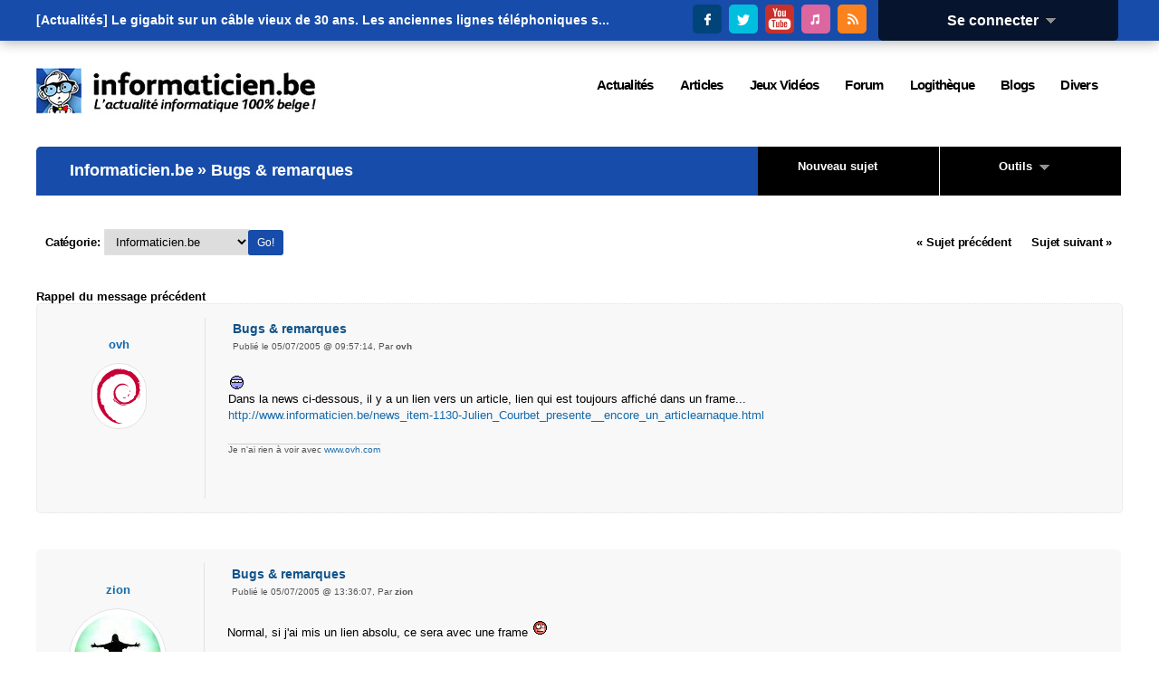

--- FILE ---
content_type: text/html; charset=utf-8
request_url: https://informaticien.be/forum_topic-1330-9360-Bugs__remarques.html
body_size: 12771
content:
<?xml version="1.0" encoding="UTF-8" ?>
<!DOCTYPE html PUBLIC "-//W3C//DTD XHTML 1.0 Transitional//EN" "http://www.w3.org/TR/xhtml1/DTD/xhtml1-transitional.dtd">
<html xmlns="http://www.w3.org/1999/xhtml"  lang="fr" >
<head>
<title>Bugs & remarques - Informaticien.be</title>
 <meta name="robots" content="noarchive" />
 <meta name="keywords" content="informatique,informaticien,actualités,belgique,delphi,pascal,php,programmation,c++,cobol,java,apple,microsoft,forum,blogs,c,.net,sharp,news,it,business,consoles,jeux vidéos,video,vista,windows,linux" />
 <link rel="shortcut icon" href="favicon.ico" />
 <link rel="alternate" href="index.ks?page=rss_news" title="Informaticien - Actualité" type="application/rss+xml" />
 <link rel="alternate" href="index.ks?page=rss_shoutbox" title="Informaticien - Boîte de discussion" type="application/rss+xml" />
 <link rel="alternate" href="index.ks?page=rss_forum" title="Informaticien - Forum" type="application/rss+xml" />
 <link rel="alternate" href="index.ks?page=rss_blogs" title="Informaticien - Blogs" type="application/rss+xml" />
 <link rel="alternate" href="index.ks?page=rss_articles" title="Informaticien - Articles" type="application/rss+xml" />
 <link rel="alternate" href="index.ks?page=rss_softwares" title="Informaticien - Logiciels" type="application/rss+xml" />
 <link rel="alternate" href="files/podcasts/rss.xml" title="Informaticien - PodCast" type="application/rss+xml" />
 <meta name="viewport" content="width=device-width, initial-scale=1.0" />
 <meta name="robots" content="max-snippet:-1, max-image-preview:large; max-video-preview:-1" />
 <link rel="alternate" href="index.ks?page=rss_forum&amp;cat=11" title="Informaticien.be - Informaticien.be" type="application/rss+xml" />
 <link rel="alternate" href="index.ks?page=rss_forum&amp;topic=1330" title="Informaticien.be - Bugs & remarques" type="application/rss+xml" />
 <!--<link rel="stylesheet" href="/libraries/kelare/css/forum/1.0/forum.css" type="text/css" />-->
 <!--<link rel="stylesheet" href="libraries/jquery/lightbox/css/jquery.lightbox-0.5.css" type="text/css" />-->
 <!--<link rel="stylesheet" href="libraries/kelare/css/bbcode/1.0/bbcode.css" type="text/css" />-->
 <!--<link rel="stylesheet" href="libraries/kelare/css/xforms/1.0/xforms.css" type="text/css" />-->
 <!--<link rel="stylesheet" href="libraries/kelare/css/users/1.0/users.css" type="text/css" />-->
 <!--<link rel="stylesheet" href="libraries/kelare/css/babes/1.0/babes.css" type="text/css" />-->
 <!--<link rel="stylesheet" href="styles/main.css" type="text/css" />-->
 <!--<link rel="stylesheet" href="styles/theme.css" type="text/css" />-->
 <!--<link rel="stylesheet" href="styles/theme-600.css" type="text/css" />-->
 <!--<link rel="stylesheet" href="styles/theme-720.css" type="text/css" />-->
 <!--<link rel="stylesheet" href="styles/theme-1024.css" type="text/css" />-->
 <!--<link rel="stylesheet" href="styles/theme-1280.css" type="text/css" />-->
 <link rel="stylesheet" href="/dynamic/2fb71e06077d0805c506539fd44b55e7.css" type="text/css" />
 <link rel="stylesheet" href="/libraries/fawesome/7.1.0/css/all.min.css" type="text/css" />
 <!--<script type="text/javascript" src="/libraries/kelare/js/bbcode/1.0/bbcode.js"></script>-->
 <!--<script type="text/javascript" src="libraries/jquery/base/3.5.1/jquery-migrate-3.3.1.min.js"></script>-->
 <!--<script type="text/javascript" src="libraries/jquery/base/3.5.1/jquery-3.5.1.min.js"></script>-->
 <script type="text/javascript" src="/dynamic/3ff5ef22d5f3c4ef0390fa0f6bec179c.js"></script>
    <meta http-equiv="Content-Type" content="text/html; charset=utf-8">
    <meta http-equiv="Content-Language" content="fr">
</head>
<body id="page_forum_topic" class="usrlang_fr"><div id="toplive"><div id="toplivecontent"><div class="stayconnected"><div class="connectionpanel"><div class="connectiontitle"><a 
href="#" class="XLink" onmousemove="$('#connectiondata').css('display', 'block');">Se connecter&nbsp;&nbsp;<img src="" data-src="images/base_dropdown.gif"  alt="" title="" />
</a></div>
<div class="connectiondata" id="connectiondata"><div class="connectiondatabody"><br /><a 
href="index.ks?page=users_login" class="XLink"><img src="" data-src="images/base_userconnection.png"  alt="" title="" />
Se connecter</a><br /><a 
href="users_new.html" class="XLink"><img src="" data-src="images/base_subscribe.png"  alt="" title="" />
Inscription</a><br /><a 
href="users_lost.html" class="XLink"><img src="" data-src="images/base_lostpassword.png"  alt="" title="" />
Mot de passe perdu</a><br /><br /><form id="loginform" method="post" action="util.ks"><div class="XFormularDiv"><table class="XFormularTable"><tr><td><input type="hidden" name="page" value="login" /><input type="hidden" name="formsignature" value="d67200b21ac875ffe718a42597da54f6" /><div>Connexion:</div>
</td></tr>
<tr><td><input type="text" name="login" size="18" placeholder="Utilisateur" id="login" /></td></tr>
<tr><td><input type="password" name="password" autocomplete="off"  size="18" placeholder="Mot de passe" id="password" /></td></tr>
<tr><td><input type="submit" value="Envoyer" onclick="" name="submit_35"  id="submit_35" /></td></tr>
</table></div></form></div>
<div class="connectionfooter"></div>
</div>
</div>
<div class="stayconnectedimages"><a 
href="https://www.facebook.com/pages/Informaticienbe/373836533250" title="Suivez Informaticien.be sur Facebook" onclick="window.open(this.href); return false;" class="XLink"><img src="images/theme/v3/facebook.png"  alt="Suivez Informaticien.be sur Facebook" title="Suivez Informaticien.be sur Facebook" />
</a>&nbsp;<a 
href="https://twitter.com/Informaticienbe" title="Suivez Informaticien.be sur Twitter" onclick="window.open(this.href); return false;" class="XLink"><img src="images/theme/v3/twitter.png"  alt="Suivez Informaticien.be sur Twitter" title="Suivez Informaticien.be sur Twitter" />
</a>&nbsp;<a 
href="https://www.youtube.com/user/LesTechnos" title="Suivez le Podcast Les Technos sur YouTube" onclick="window.open(this.href); return false;" class="XLink"><img src="images/theme/v3/youtube.png"  alt="Suivez le Podcast Les Technos sur YouTube" title="Suivez le Podcast Les Technos sur YouTube" />
</a>&nbsp;<a 
href="https://itunes.apple.com/fr/podcast/les-technos/id826607195?mt=2" title="Suivez le Podcast Les Technos sur iTunes" onclick="window.open(this.href); return false;" class="XLink"><img src="images/theme/v3/itunes.png"  alt="Suivez le Podcast Les Technos sur iTunes" title="Suivez le Podcast Les Technos sur iTunes" />
</a>&nbsp;<a 
href="news_rss.html" title="Suivez Informaticien.be via RSS" onclick="window.open(this.href); return false;" class="XLink"><img src="images/theme/v3/rss.png"  alt="Suivez Informaticien.be via RSS" title="Suivez Informaticien.be via RSS" />
</a></div>
</div>
<div id="newsbannercontainer"><div id="newsbannertitle"></div>
<ul id="newsbanner"><li>[Actualités] <a 
href="news_item-41937-Le_gigabit_sur_un_cble_vieux_de_30_ans__Les_anciennes_lignes_tlphoniques_s.html" title="[Internet] Le gigabit sur un câble vieux de 30 ans. Les anciennes lignes téléphoniques sont de nouveau opérationnelles." class="XLink">Le gigabit sur un câble vieux de 30 ans. Les anciennes lignes téléphoniques s...</a></li><li>[Actualités] <a 
href="news_item-41936-Windows_11_perd_une_fois_de_plus_des_parts_de_march_au_profit_de_Windows_1.html" title="[Windows] Windows 11 perd une fois de plus des parts de marché au profit de Windows 10" class="XLink">Windows 11 perd une fois de plus des parts de marché au profit de Windows 10</a></li><li>[Actualités] <a 
href="news_item-41935-Le_rseau_satellitaire_secret_europen_de_10_milliards_d_euros_est_lanc__L_U.html" title="[Internet] Le réseau satellitaire secret européen de 10 milliards d'euros est lancé. L'UE dit adieu à Starlink." class="XLink">Le réseau satellitaire secret européen de 10 milliards d'euros est lancé. L'U...</a></li><li>[Actualités] <a 
href="news_item-41934-WinRAR_en_danger__Cette_faille_de_scurit_est_peut_tre_dj_prsente_sur_votre.html" title="[Logiciels] WinRAR en danger : Cette faille de sécurité est peut-être déjà présente sur votre ordinateur." class="XLink">WinRAR en danger : Cette faille de sécurité est peut-être déjà présente su...</a></li><li>[Actualités] <a 
href="news_item-41933-Chrome_fera_presque_tout_pour_vous__Cette_nouvelle_fonctionnalit_change_la.html" title="[Navigateurs] Chrome fera presque tout pour vous. Cette nouvelle fonctionnalité change la donne." class="XLink">Chrome fera presque tout pour vous. Cette nouvelle fonctionnalité change la donne.</a></li><li>[Actualités] <a 
href="news_item-41932-Windows_11_a_dpass_le_milliard_d_utilisateurs__Windows_10_avait_mis_plus_d.html" title="[Windows] Windows 11 a dépassé le milliard d'utilisateurs. Windows 10 avait mis plus de temps à y parvenir." class="XLink">Windows 11 a dépassé le milliard d'utilisateurs. Windows 10 avait mis plus de ...</a></li><li>[Actualités] <a 
href="news_item-41931-Un_navigateur_sans_intelligence_artificielle__Vivaldi_va__contre_courant_.html" title="[Navigateurs] Un navigateur sans intelligence artificielle. Vivaldi va à contre-courant." class="XLink">Un navigateur sans intelligence artificielle. Vivaldi va à contre-courant.</a></li><li>[Actualités] <a 
href="news_item-41930-La_manette_de_la_PS6_pourrait_tre_quipe_de_boutons_tactiles.html" title="[Consoles] La manette de la PS6 pourrait être équipée de boutons tactiles" class="XLink">La manette de la PS6 pourrait être équipée de boutons tactiles</a></li><li>[Actualités] <a 
href="news_item-41929-Les_couteurs_Google_Pixel_Buds_2a_seront_disponibles_dans_de_nouvelles_cou.html" title="[Google] Les écouteurs Google Pixel Buds 2a seront disponibles dans de nouvelles couleurs." class="XLink">Les écouteurs Google Pixel Buds 2a seront disponibles dans de nouvelles couleurs.</a></li><li>[Actualités] <a 
href="news_item-41928-Maingear_Retro98___ordinateurs_rtro___dvoil.html" title="[Matériel] Maingear Retro98, « ordinateurs rétro », dévoilé" class="XLink">Maingear Retro98, « ordinateurs rétro », dévoilé</a></li><li>[Articles]
    <a 
href="articles_item-28267-Fausse_appli_de_rencontre_utilise_dans_une_campagne_ciblant_le_Pakistan__d.html" title="[Press Releases] Fausse appli de rencontre utilisée dans une campagne ciblant le Pakistan, découverte par ESET Research" class="XLink">Fausse appli de rencontre utilisée dans une campagne ciblant le Pakistan, déco...</a></li><li>[Articles]
    <a 
href="articles_item-28266-Seul_un_tiers_des_services_informatiques_belges_sont_prts_pour_laavenir__n.html" title="[Press Releases] Seul un tiers des services informatiques belges sont prêts pour l’avenir : nettement moins que dans les pays voisins" class="XLink">Seul un tiers des services informatiques belges sont prêts pour l’avenir : ne...</a></li><li>[Articles]
    <a 
href="articles_item-28265-Submerge_de_spams_ou_de_scams__Conseils_daESET_pour_les_viter.html" title="[Press Releases] Submergé(e) de spams ou de scams ? Conseils d’ESET pour les éviter!" class="XLink">Submergé(e) de spams ou de scams ? Conseils d’ESET pour les éviter!</a></li><li>[Articles]
    <a 
href="articles_item-28264-Rudolph_the_Red_Nosed_Reindeer.html" title="[PlayStation 5] Rudolph the Red-Nosed Reindeer" class="XLink">Rudolph the Red-Nosed Reindeer</a></li><li>[Articles]
    <a 
href="articles_item-28263-Kathy_Malone_tome_1__Premires_fouilles.html" title="[Bandes Dessinées] Kathy Malone tome 1 : Premières fouilles" class="XLink">Kathy Malone tome 1 : Premières fouilles</a></li><li>[Articles]
    <a 
href="articles_item-28262-Baseless.html" title="[PlayStation 5] Baseless" class="XLink">Baseless</a></li><li>[Articles]
    <a 
href="articles_item-28261-Sou_Bou_Tei_tome_9.html" title="[Bandes Dessinées] Sou Bou Tei tome 9" class="XLink">Sou Bou Tei tome 9</a></li><li>[Articles]
    <a 
href="articles_item-28260-LinkedIn__terrain_de_chasse_pour_les_acteurs_malveillants___ESET_explique.html" title="[Press Releases] LinkedIn : terrain de chasse pour les acteurs malveillants ?  ESET explique" class="XLink">LinkedIn : terrain de chasse pour les acteurs malveillants ?  ESET explique</a></li><li>[Articles]
    <a 
href="articles_item-28259-Dogpile.html" title="[PC] Dogpile" class="XLink">Dogpile</a></li><li>[Articles]
    <a 
href="articles_item-28258-L_Accordeur__autres_histoires.html" title="[Bandes Dessinées] L'Accordeur & autres histoires" class="XLink">L'Accordeur & autres histoires</a></li></ul></div>
</div>
</div>
<div id="topstuffs"><div id="toplogo"><a 
href="/" class="XLink"><img src="images/theme/v3/logo.png"  />
</a></div>
<div id="menu"><div class="xmenuboxlev0"><a 
href="news_items.html" id="XMenuItem_4" id="XMenuItem_4" onmouseover="XMenuShow(this, 'XMenuItem_4', 1)" onmouseout="XMenuHide('XMenuItem_4', 1)"><span>Actualités</span></a><div class="xmenuboxlev1"><a 
href="newsletter_main.html" id="XMenuItem_4_0" id="XMenuItem_4_0" onmouseover="XMenuShow(this, 'XMenuItem_4_0', 2)" onmouseout="XMenuHide('XMenuItem_4_0', 2)"><img src="" data-src="images/menu_newsletter.gif"  alt="" title="" />
<span>Lettre d'information</span></a><a 
href="news_send.html" id="XMenuItem_4_1" id="XMenuItem_4_1" onmouseover="XMenuShow(this, 'XMenuItem_4_1', 2)" onmouseout="XMenuHide('XMenuItem_4_1', 2)"><img src="" data-src="images/menu_newssend.gif"  alt="" title="" />
<span>Proposer une actualité</span></a><a 
href="news_archive.html" id="XMenuItem_4_2" id="XMenuItem_4_2" onmouseover="XMenuShow(this, 'XMenuItem_4_2', 2)" onmouseout="XMenuHide('XMenuItem_4_2', 2)"><img src="" data-src="images/menu_archives.png"  alt="" title="" />
<span>Archives</span></a><a 
href="news_items.html" id="XMenuItem_4_3" id="XMenuItem_4_3" onmouseover="XMenuShow(this, 'XMenuItem_4_3', 2)" onmouseout="XMenuHide('XMenuItem_4_3', 2)"><img src="" data-src="images/menu_news.gif"  alt="" title="" />
<span>Actualités</span></a></div>
<a 
href="articles_main.html" id="XMenuItem_5" id="XMenuItem_5" onmouseover="XMenuShow(this, 'XMenuItem_5', 1)" onmouseout="XMenuHide('XMenuItem_5', 1)"><span>Articles</span></a><div class="xmenuboxlev1"><a 
href="articles-11-Programmation.html" id="XMenuItem_5_0" id="XMenuItem_5_0" onmouseover="XMenuShow(this, 'XMenuItem_5_0', 2)" onmouseout="XMenuHide('XMenuItem_5_0', 2)"><img src="" data-src="images/menu_joboffer.png"  alt="" title="" />
<span>Programmation</span></a><a 
href="articles-9-Press_Release.html" id="XMenuItem_5_1" id="XMenuItem_5_1" onmouseover="XMenuShow(this, 'XMenuItem_5_1', 2)" onmouseout="XMenuHide('XMenuItem_5_1', 2)"><img src="" data-src="images/menu_press.gif"  alt="" title="" />
<span>Press Release</span></a><a 
href="articles-3-Materiel.html" id="XMenuItem_5_2" id="XMenuItem_5_2" onmouseover="XMenuShow(this, 'XMenuItem_5_2', 2)" onmouseout="XMenuHide('XMenuItem_5_2', 2)"><img src="" data-src="images/menu_hardware.png"  alt="" title="" />
<span>Matériel</span></a><a 
href="articles-36-Logiciels.html" id="XMenuItem_5_3" id="XMenuItem_5_3" onmouseover="XMenuShow(this, 'XMenuItem_5_3', 2)" onmouseout="XMenuHide('XMenuItem_5_3', 2)"><img src="" data-src="images/menu_softwares.png"  alt="" title="" />
<span>Logiciels</span></a><a 
href="articles-44-Livres.html" id="XMenuItem_5_4" id="XMenuItem_5_4" onmouseover="XMenuShow(this, 'XMenuItem_5_4', 2)" onmouseout="XMenuHide('XMenuItem_5_4', 2)"><img src="" data-src="images/menu_faqs.png"  alt="" title="" />
<span>Livres</span></a><a 
href="articles-78-Interviews.html" id="XMenuItem_5_5" id="XMenuItem_5_5" onmouseover="XMenuShow(this, 'XMenuItem_5_5', 2)" onmouseout="XMenuHide('XMenuItem_5_5', 2)"><img src="" data-src="images/menu_interviews.gif"  alt="" title="" />
<span>Interviews</span></a><a 
href="articles_lastcomments.html" id="XMenuItem_5_6" id="XMenuItem_5_6" onmouseover="XMenuShow(this, 'XMenuItem_5_6', 2)" onmouseout="XMenuHide('XMenuItem_5_6', 2)"><img src="" data-src="images/menu_comments.gif"  alt="" title="" />
<span>Derniers commentaires</span></a></div>
<a 
href="articles-2-Jeux_Videos.html" id="XMenuItem_6" id="XMenuItem_6" onmouseover="XMenuShow(this, 'XMenuItem_6', 1)" onmouseout="XMenuHide('XMenuItem_6', 1)"><span>Jeux Vidéos</span></a><div class="xmenuboxlev1"><a 
href="articles-86-Xbox_One.html" id="XMenuItem_6_0" id="XMenuItem_6_0" onmouseover="XMenuShow(this, 'XMenuItem_6_0', 2)" onmouseout="XMenuHide('XMenuItem_6_0', 2)"><img src="" data-src="images/menu_xbox360.png"  alt="" title="" />
<span>XBox One</span></a><a 
href="articles-38-XBox_360.html" id="XMenuItem_6_1" id="XMenuItem_6_1" onmouseover="XMenuShow(this, 'XMenuItem_6_1', 2)" onmouseout="XMenuHide('XMenuItem_6_1', 2)"><img src="" data-src="images/menu_xbox360.png"  alt="" title="" />
<span>XBox 360</span></a><a 
href="articles-85-Wii_U.html" id="XMenuItem_6_2" id="XMenuItem_6_2" onmouseover="XMenuShow(this, 'XMenuItem_6_2', 2)" onmouseout="XMenuHide('XMenuItem_6_2', 2)"><img src="" data-src="images/menu_wii.png"  alt="" title="" />
<span>Wii U</span></a><a 
href="articles-16-PSP.html" id="XMenuItem_6_3" id="XMenuItem_6_3" onmouseover="XMenuShow(this, 'XMenuItem_6_3', 2)" onmouseout="XMenuHide('XMenuItem_6_3', 2)"><img src="" data-src="images/menu_psp.png"  alt="" title="" />
<span>PSP</span></a><a 
href="articles-87-PlayStation_4.html" id="XMenuItem_6_4" id="XMenuItem_6_4" onmouseover="XMenuShow(this, 'XMenuItem_6_4', 2)" onmouseout="XMenuHide('XMenuItem_6_4', 2)"><img src="" data-src="images/menu_ps2.png"  alt="" title="" />
<span>PS4</span></a><a 
href="articles-61-PlayStation_3.html" id="XMenuItem_6_5" id="XMenuItem_6_5" onmouseover="XMenuShow(this, 'XMenuItem_6_5', 2)" onmouseout="XMenuHide('XMenuItem_6_5', 2)"><img src="" data-src="images/menu_ps3.png"  alt="" title="" />
<span>PS3</span></a><a 
href="articles-14-PC.html" id="XMenuItem_6_6" id="XMenuItem_6_6" onmouseover="XMenuShow(this, 'XMenuItem_6_6', 2)" onmouseout="XMenuHide('XMenuItem_6_6', 2)"><img src="" data-src="images/menu_pcgamer.png"  alt="" title="" />
<span>PC</span></a><a 
href="articles-12-Nintendo_DS.html" id="XMenuItem_6_7" id="XMenuItem_6_7" onmouseover="XMenuShow(this, 'XMenuItem_6_7', 2)" onmouseout="XMenuHide('XMenuItem_6_7', 2)"><img src="" data-src="images/menu_ds.png"  alt="" title="" />
<span>DS</span></a><a 
href="articles-13-GameCube.html" id="XMenuItem_6_8" id="XMenuItem_6_8" onmouseover="XMenuShow(this, 'XMenuItem_6_8', 2)" onmouseout="XMenuHide('XMenuItem_6_8', 2)"><img src="" data-src="images/menu_gamecube.png"  alt="" title="" />
<span>GameCube</span></a><a 
href="articles-81-Nintendo_3DS.html" id="XMenuItem_6_9" id="XMenuItem_6_9" onmouseover="XMenuShow(this, 'XMenuItem_6_9', 2)" onmouseout="XMenuHide('XMenuItem_6_9', 2)"><img src="" data-src="images/menu_ds.png"  alt="" title="" />
<span>3DS</span></a></div>
<a 
href="forum_categories.html" id="XMenuItem_7" id="XMenuItem_7" onmouseover="XMenuShow(this, 'XMenuItem_7', 1)" onmouseout="XMenuHide('XMenuItem_7', 1)"><span>Forum</span></a><div class="xmenuboxlev1"><a 
href="forum_lateststopics.html" id="XMenuItem_7_0" id="XMenuItem_7_0" onmouseover="XMenuShow(this, 'XMenuItem_7_0', 2)" onmouseout="XMenuHide('XMenuItem_7_0', 2)"><img src="" data-src="images/menu_forum.gif"  alt="" title="" />
<span>Derniers messages</span></a><a 
href="forum_categories-1.html" id="XMenuItem_7_1" id="XMenuItem_7_1" onmouseover="XMenuShow(this, 'XMenuItem_7_1', 2)" onmouseout="XMenuHide('XMenuItem_7_1', 2)"><img src="" data-src="images/menu_forum.gif"  alt="" title="" />
<span>Informatique</span></a><a 
href="forum_categories-4.html" id="XMenuItem_7_2" id="XMenuItem_7_2" onmouseover="XMenuShow(this, 'XMenuItem_7_2', 2)" onmouseout="XMenuHide('XMenuItem_7_2', 2)"><img src="" data-src="images/menu_forum.gif"  alt="" title="" />
<span>Fun</span></a><a 
href="forum_categories-2.html" id="XMenuItem_7_3" id="XMenuItem_7_3" onmouseover="XMenuShow(this, 'XMenuItem_7_3', 2)" onmouseout="XMenuHide('XMenuItem_7_3', 2)"><img src="" data-src="images/menu_forum.gif"  alt="" title="" />
<span>Divers</span></a></div>
<a 
href="softwares_categories.html" id="XMenuItem_8" id="XMenuItem_8" onmouseover="XMenuShow(this, 'XMenuItem_8', 1)" onmouseout="XMenuHide('XMenuItem_8', 1)"><span>Logithèque</span></a><a 
href="blogs_lastmessages.html" id="XMenuItem_9" id="XMenuItem_9" onmouseover="XMenuShow(this, 'XMenuItem_9', 1)" onmouseout="XMenuHide('XMenuItem_9', 1)"><span>Blogs</span></a><a 
href="index.ks?page=news_rss" id="XMenuItem_10" id="XMenuItem_10" onmouseover="XMenuShow(this, 'XMenuItem_10', 1)" onmouseout="XMenuHide('XMenuItem_10', 1)"><span>Divers</span></a><div class="xmenuboxlev1"><a 
href="core_about.html" id="XMenuItem_10_0" id="XMenuItem_10_0" onmouseover="XMenuShow(this, 'XMenuItem_10_0', 2)" onmouseout="XMenuHide('XMenuItem_10_0', 2)"><img src="" data-src="images/menu_about.gif"  alt="" title="" />
<span>A Propos</span></a><a 
href="core_publishers.html" id="XMenuItem_10_1" id="XMenuItem_10_1" onmouseover="XMenuShow(this, 'XMenuItem_10_1', 2)" onmouseout="XMenuHide('XMenuItem_10_1', 2)"><img src="" data-src="images/menu_publishers.gif"  alt="" title="" />
<span>Annonceurs</span></a><a 
href="core_contact.html" id="XMenuItem_10_2" id="XMenuItem_10_2" onmouseover="XMenuShow(this, 'XMenuItem_10_2', 2)" onmouseout="XMenuHide('XMenuItem_10_2', 2)"><img src="" data-src="images/menu_contact.gif"  alt="" title="" />
<span>Contact</span></a><a 
href="index.ks?page=search_main" id="XMenuItem_10_3" id="XMenuItem_10_3" onmouseover="XMenuShow(this, 'XMenuItem_10_3', 2)" onmouseout="XMenuHide('XMenuItem_10_3', 2)"><img src="" data-src="images/base_search.png"  alt="" title="" />
<span>Recherche</span></a><a 
href="index.ks?page=news_rss" id="XMenuItem_10_4" id="XMenuItem_10_4" onmouseover="XMenuShow(this, 'XMenuItem_10_4', 2)" onmouseout="XMenuHide('XMenuItem_10_4', 2)"><img src="" data-src="images/base_rss.png"  alt="" title="" />
<span>RSS</span></a></div>
</div>
</div>
</div>
<div class="bodymain"><div class="mainex" id="main"><div class="leftpanels"><span id="top"></span><div class="forumtopictools"><div class="forumtopictoolstitleex"><a 
href="forum_newtopic-11.html" class="XLink">Nouveau sujet</a>&nbsp;&nbsp;&nbsp;&nbsp;&nbsp;&nbsp;
    </div>
<div class="forumtopictoolstitle"><a 
href="#" class="XLink" onmousemove="document.getElementById('forumtopictoolsdata').style.visibility = 'visible'">Outils&nbsp;&nbsp;<img src="" data-src="images/base_dropdown.gif"  alt="" title="" />
</a></div>
<div class="forumtopictoolsdata" id="forumtopictoolsdata" onmouseout="XHideOnLeave(this, event)"><div class="forumtopictoolsdatabody"><br /><a 
href="index.ks?page=search_main&amp;modulename=FORUM" class="XLink"><img src="" data-src="images/base_search.png"  alt="" title="" />
Rechercher</a><br /><a 
href="forum_categories.html" class="XLink"><img src="images/forum_categories.png"  />
Liste des catégories</a><br /><a 
href="forum_viewers-1330.html" class="XLink"><img src="images/forum_users.png"  alt="Qui a lu ce topic?" title="Qui a lu ce topic?" />
Qui a lu ce topic?</a><br /><a 
href="forum_answer-1330.html" class="XLink"><img src="" data-src="images/base_quote.png"  alt="Répondre" title="Répondre" />
Répondre</a><br /><a 
href="util.ks?page=forum_print&amp;id=1330" onclick="window.open(this.href); return false;" class="XLink"><img src="" data-src="images/base_print.png"  alt="Version imprimable" title="Version imprimable" />
Version imprimable</a><br /><a 
href="util.ks?page=forum_addnotify&amp;id=1330" class="XLink"><img src="" data-src="images/base_email.png"  alt="Activer la notification" title="Activer la notification" />
Activer la notification</a></div>
<div class="forumtopictoolsfooter"></div>
</div>
</div>
<div class="leftpanel forumleftpanelex"><div class="leftpaneltitle forumleftpaneltitleex"><i class="fas fa-comments"></i>&nbsp;<a 
href="forum_category-11.html" class="XLink">Informaticien.be</a>&nbsp;&#187; Bugs & remarques</div>
</div>
<div class="leftpanel leftpanelnoborder"><div class="leftpaneltitle leftpaneltitlegreyex"><div class="forummessagepages forummessagepagestop"><a 
href="util.ks?page=forum_previoustopic&amp;id=1330" class="XLink">&laquo; Sujet précédent </a>&nbsp;&nbsp;&nbsp;&nbsp;
     <a 
href="util.ks?page=forum_nexttopic&amp;id=1330" class="XLink">Sujet suivant &raquo;</a></div>
<div class="forummessagecategories"><form method="get" action="index.ks"><div class="XFormularDiv"><input type="hidden" name="page" value="forum_category" /><input type="hidden" name="formsignature" value="d67200b21ac875ffe718a42597da54f6" /><a 
href="forum_categories.html" class="XLink">Catégorie</a>:
        <select id="id" name="id"> <option value="-1">&raquo;Informatique</option> <option value="3">&nbsp;&nbsp;Hardware</option> <option value="5">&nbsp;&nbsp;Software</option> <option value="6">&nbsp;&nbsp;Programmation</option> <option value="21">&nbsp;&nbsp;Réseaux et Télécom</option> <option value="16">&nbsp;&nbsp;Droit et Technologies</option> <option value="23">&nbsp;&nbsp;Jeux Vidéos</option> <option value="25">&nbsp;&nbsp;Photos et Vidéos</option> <option value="4">&nbsp;&nbsp;Vos Projets</option> <option value="17">&nbsp;&nbsp;Achats / Ventes</option> <option value="24">&nbsp;&nbsp;Actualités</option> <option value="8">&nbsp;&nbsp;Emplois et Formations</option> <option value="-4">&raquo;Fun</option> <option value="9">&nbsp;&nbsp;Bons plans</option> <option value="-2">&raquo;Divers</option> <option value="11" selected="selected">&nbsp;&nbsp;Informaticien.be</option> <option value="13">&nbsp;&nbsp;Souvenirs</option> <option value="10">&nbsp;&nbsp;Tests</option> <option value="2">&nbsp;&nbsp;Bavardages</option> <option value="22">&nbsp;&nbsp;Informations</option> <option value="20">&nbsp;&nbsp;Coup de colère</option></select>&nbsp;
        <input type="submit" value="Go!" onclick="" name="submit_36"  id="submit_36" accesskey="g" /></div></form></div>
</div>
</div>
<div class="forumfirstmessage"><div class="forumtopicintro">Rappel du message précédent</div>
<div class="leftpanel forummessage"><div class="forummessageinfo"><a 
href="users_user-65.html" class="XLink">ovh</a><div class="forumavatar"><img src="util.ks?kelforumavatar=avatar_65_ok.png"  />
</div>
<div class="forummessageutils"><a 
href="users_user-65.html" title="Profil" class="XLink"><i class="fas fa-user"></i></a><a 
href="util.ks?page=users_addfriend&amp;id=65" title="Ajouter un ami" class="XLink"><i class="fas fa-user-plus"></i></a><a 
href="forum_private-65.html" title="Privé" class="XLink"><i class="fas fa-voicemail"></i></a><a 
href="forum_email-65.html" title="Email" class="XLink"><i class="fas fa-email"></i></a><a 
href="blogs_author-65.html" title="Blog" class="XLink"><i class="fas fa-blog"></i></a></div>
</div>
<span id="p9199"></span><div class="forummessagetext"><div class="forummessagesubject"><div class="messageheaderimages"><a 
href="forum_topic-1330-9199-Bugs__remarques.html#p9199" title="Lien direct vers ce message" class="XLink"><i class="fas fa-anchor"></i></a><a 
href="forum_editpost-9199.html" title="Editer" class="XLink"><i class="fas fa-edit"></i></a>&nbsp;<a 
href="forum_answer-1330-9199.html" title="Citer" class="XLink"><i class="fas fa-quote-right"></i></a>&nbsp;<a 
href="forum_answer-1330-9199.html" title="Ajouter ce message en quote multiple" onclick="setCookie('forummultiquote',getCookie('forummultiquote') + '9199' + ';',1); return false;" class="XLink"><i class="fas fa-comment-plus"></i></a>&nbsp;<a 
href="index.ks?page=forum_deletemessage&amp;id=9199" title="Supprimer" class="XLink"><i class="fas fa-trash"></i></a></div>
Bugs & remarques<div class="forummessagesubjectsecondline"><div class="forummessagesubjectsecondlinehideable">Publié le 05/07/2005 @ 09:57:14, </div>
Par <a 
href="user-65.html" class="XLink">ovh</a></div>
</div>
<div class="forummessagetextbody"><img src="images/smileys/heink.gif" alt=":heink:" title=":heink:" /> <br />
Dans la news ci-dessous, il y a un lien vers un article, lien qui est toujours affiché dans un frame...<br />
<a href="http://www.informaticien.be/news_item-1130-Julien_Courbet_presente__encore_un_articlearnaque.html" title="http://www.informaticien.be/news_item-1130-Julien_Courbet_presente__encore_un_articlearnaque.html">http://www.informaticien.be/news_item-1130-Julien_Courbet_presente__encore_un_articlearnaque.html</a><div class="forummessagesignature"><span class="forummessagesignature">Je  n'ai  rien  à  voir  avec  <a href="http://www.ovh.com" title="www.ovh.com">www.ovh.com</a></span></div>
</div>
</div>
<div class="forummessagetextfooter"></div>
</div>
</div>
<br /><br /><div class="leftpanel forummessage"><div class="forummessageinfo"><a 
href="users_user-14.html" class="XLink">zion</a><div class="forumavatar"><img src="util.ks?kelforumavatar=avatar_14_1459718986_ok.jpg"  />
</div>
<div class="forummessageutils"><a 
href="users_user-14.html" title="Profil" class="XLink"><i class="fas fa-user"></i></a><a 
href="util.ks?page=users_addfriend&amp;id=14" title="Ajouter un ami" class="XLink"><i class="fas fa-user-plus"></i></a><a 
href="forum_private-14.html" title="Privé" class="XLink"><i class="fas fa-voicemail"></i></a><a 
href="forum_email-14.html" title="Email" class="XLink"><i class="fas fa-email"></i></a><a 
href="http://www.akretio.be" title="Site Internet" class="XLink"><i class="fas fa-home"></i></a><a 
href="blogs_author-14.html" title="Blog" class="XLink"><i class="fas fa-blog"></i></a><a 
href="https://www.twitter.com/informaticienbe" title="informaticienbe" class="XLink"><i class="fab fa-twitter"></i></a></div>
</div>
<span id="p9200"></span><div class="forummessagetext"><div class="forummessagesubject"><div class="messageheaderimages"><a 
href="forum_topic-1330-9200-Bugs__remarques.html#p9200" title="Lien direct vers ce message" class="XLink"><i class="fas fa-anchor"></i></a><a 
href="forum_editpost-9200.html" title="Editer" class="XLink"><i class="fas fa-edit"></i></a>&nbsp;<a 
href="forum_answer-1330-9200.html" title="Citer" class="XLink"><i class="fas fa-quote-right"></i></a>&nbsp;<a 
href="forum_answer-1330-9200.html" title="Ajouter ce message en quote multiple" onclick="setCookie('forummultiquote',getCookie('forummultiquote') + '9200' + ';',1); return false;" class="XLink"><i class="fas fa-comment-plus"></i></a>&nbsp;<a 
href="index.ks?page=forum_deletemessage&amp;id=9200" title="Supprimer" class="XLink"><i class="fas fa-trash"></i></a></div>
Bugs & remarques<div class="forummessagesubjectsecondline"><div class="forummessagesubjectsecondlinehideable">Publié le 05/07/2005 @ 13:36:07, </div>
Par <a 
href="user-14.html" class="XLink">zion</a></div>
</div>
<div class="forummessagetextbody">Normal, si j'ai mis un lien absolu, ce sera avec une frame <img src="images/smileys/kiki.gif" alt=":kiki:" title=":kiki:" /> <div class="forummessagesignature"><span class="forummessagesignature">Je suis le Roy <img src="images/smileys/ocube.gif" alt=":ocube:" title=":ocube:" /> </span></div>
</div>
</div>
<div class="forummessagetextfooter"></div>
</div>
<div class="leftpanel forummessage"><div class="forummessageinfo"><a 
href="users_user-65.html" class="XLink">ovh</a><div class="forumavatar"><img src="util.ks?kelforumavatar=avatar_65_ok.png"  />
</div>
<div class="forummessageutils"><a 
href="users_user-65.html" title="Profil" class="XLink"><i class="fas fa-user"></i></a><a 
href="util.ks?page=users_addfriend&amp;id=65" title="Ajouter un ami" class="XLink"><i class="fas fa-user-plus"></i></a><a 
href="forum_private-65.html" title="Privé" class="XLink"><i class="fas fa-voicemail"></i></a><a 
href="forum_email-65.html" title="Email" class="XLink"><i class="fas fa-email"></i></a><a 
href="blogs_author-65.html" title="Blog" class="XLink"><i class="fas fa-blog"></i></a></div>
</div>
<span id="p9201"></span><div class="forummessagetext"><div class="forummessagesubject"><div class="messageheaderimages"><a 
href="forum_topic-1330-9201-Bugs__remarques.html#p9201" title="Lien direct vers ce message" class="XLink"><i class="fas fa-anchor"></i></a><a 
href="forum_editpost-9201.html" title="Editer" class="XLink"><i class="fas fa-edit"></i></a>&nbsp;<a 
href="forum_answer-1330-9201.html" title="Citer" class="XLink"><i class="fas fa-quote-right"></i></a>&nbsp;<a 
href="forum_answer-1330-9201.html" title="Ajouter ce message en quote multiple" onclick="setCookie('forummultiquote',getCookie('forummultiquote') + '9201' + ';',1); return false;" class="XLink"><i class="fas fa-comment-plus"></i></a>&nbsp;<a 
href="index.ks?page=forum_deletemessage&amp;id=9201" title="Supprimer" class="XLink"><i class="fas fa-trash"></i></a></div>
Bugs & remarques<div class="forummessagesubjectsecondline"><div class="forummessagesubjectsecondlinehideable">Publié le 05/07/2005 @ 13:49:17, </div>
Par <a 
href="user-65.html" class="XLink">ovh</a></div>
</div>
<div class="forummessagetextbody">Un lien absolu c'est quoi ? <img src="images/smileys/wam.gif" alt=":wam:" title=":wam:" /> <br />
<br />
Y a pas moyen de mettre un lien simple pour les liens internes ? <img src="images/smileys/oh.gif" alt=":oh:" title=":oh:" /> <br />
<br />
<img src="images/smileys/zoubi.gif" alt=":zoubi:" title=":zoubi:" /> <div class="forummessagesignature"><span class="forummessagesignature">Je  n'ai  rien  à  voir  avec  <a href="http://www.ovh.com" title="www.ovh.com">www.ovh.com</a></span></div>
</div>
</div>
<div class="forummessagetextfooter"></div>
</div>
<div class="leftpanel forummessage"><div class="forummessageinfo"><a 
href="users_user-14.html" class="XLink">zion</a><div class="forumavatar"><img src="util.ks?kelforumavatar=avatar_14_1459718986_ok.jpg"  />
</div>
<div class="forummessageutils"><a 
href="users_user-14.html" title="Profil" class="XLink"><i class="fas fa-user"></i></a><a 
href="util.ks?page=users_addfriend&amp;id=14" title="Ajouter un ami" class="XLink"><i class="fas fa-user-plus"></i></a><a 
href="forum_private-14.html" title="Privé" class="XLink"><i class="fas fa-voicemail"></i></a><a 
href="forum_email-14.html" title="Email" class="XLink"><i class="fas fa-email"></i></a><a 
href="http://www.akretio.be" title="Site Internet" class="XLink"><i class="fas fa-home"></i></a><a 
href="blogs_author-14.html" title="Blog" class="XLink"><i class="fas fa-blog"></i></a><a 
href="https://www.twitter.com/informaticienbe" title="informaticienbe" class="XLink"><i class="fab fa-twitter"></i></a></div>
</div>
<span id="p9202"></span><div class="forummessagetext"><div class="forummessagesubject"><div class="messageheaderimages"><a 
href="forum_topic-1330-9202-Bugs__remarques.html#p9202" title="Lien direct vers ce message" class="XLink"><i class="fas fa-anchor"></i></a><a 
href="forum_editpost-9202.html" title="Editer" class="XLink"><i class="fas fa-edit"></i></a>&nbsp;<a 
href="forum_answer-1330-9202.html" title="Citer" class="XLink"><i class="fas fa-quote-right"></i></a>&nbsp;<a 
href="forum_answer-1330-9202.html" title="Ajouter ce message en quote multiple" onclick="setCookie('forummultiquote',getCookie('forummultiquote') + '9202' + ';',1); return false;" class="XLink"><i class="fas fa-comment-plus"></i></a>&nbsp;<a 
href="index.ks?page=forum_deletemessage&amp;id=9202" title="Supprimer" class="XLink"><i class="fas fa-trash"></i></a></div>
Bugs & remarques<div class="forummessagesubjectsecondline"><div class="forummessagesubjectsecondlinehideable">Publié le 05/07/2005 @ 13:59:58, </div>
Par <a 
href="user-14.html" class="XLink">zion</a></div>
</div>
<div class="forummessagetextbody">Si, mais c'est bibi qui encode les liens, donc j'encode ca comme je veux <img src="images/smileys/ddr555.gif" alt=":ddr555:" title=":ddr555:" /> <br />
<br />
J'ai changé ce lien pour te faire plaisir, mais les autres resteront comme ça <img src="images/smileys/joce.gif" alt=":joce:" title=":joce:" /> <div class="forummessageedited"><br />Dernière édition: 05/07/2005 @ 14:00:28</div>
<div class="forummessagesignature"><span class="forummessagesignature">Je suis le Roy <img src="images/smileys/ocube.gif" alt=":ocube:" title=":ocube:" /> </span></div>
</div>
</div>
<div class="forummessagetextfooter"></div>
</div>
<div class="leftpanel forummessage"><div class="forummessageinfo"><a 
href="users_user-65.html" class="XLink">ovh</a><div class="forumavatar"><img src="util.ks?kelforumavatar=avatar_65_ok.png"  />
</div>
<div class="forummessageutils"><a 
href="users_user-65.html" title="Profil" class="XLink"><i class="fas fa-user"></i></a><a 
href="util.ks?page=users_addfriend&amp;id=65" title="Ajouter un ami" class="XLink"><i class="fas fa-user-plus"></i></a><a 
href="forum_private-65.html" title="Privé" class="XLink"><i class="fas fa-voicemail"></i></a><a 
href="forum_email-65.html" title="Email" class="XLink"><i class="fas fa-email"></i></a><a 
href="blogs_author-65.html" title="Blog" class="XLink"><i class="fas fa-blog"></i></a></div>
</div>
<span id="p9203"></span><div class="forummessagetext"><div class="forummessagesubject"><div class="messageheaderimages"><a 
href="forum_topic-1330-9203-Bugs__remarques.html#p9203" title="Lien direct vers ce message" class="XLink"><i class="fas fa-anchor"></i></a><a 
href="forum_editpost-9203.html" title="Editer" class="XLink"><i class="fas fa-edit"></i></a>&nbsp;<a 
href="forum_answer-1330-9203.html" title="Citer" class="XLink"><i class="fas fa-quote-right"></i></a>&nbsp;<a 
href="forum_answer-1330-9203.html" title="Ajouter ce message en quote multiple" onclick="setCookie('forummultiquote',getCookie('forummultiquote') + '9203' + ';',1); return false;" class="XLink"><i class="fas fa-comment-plus"></i></a>&nbsp;<a 
href="index.ks?page=forum_deletemessage&amp;id=9203" title="Supprimer" class="XLink"><i class="fas fa-trash"></i></a></div>
Bugs & remarques<div class="forummessagesubjectsecondline"><div class="forummessagesubjectsecondlinehideable">Publié le 05/07/2005 @ 15:33:05, </div>
Par <a 
href="user-65.html" class="XLink">ovh</a></div>
</div>
<div class="forummessagetextbody">Petit coquin ! <img src="images/smileys/dawa.gif" alt=":dawa:" title=":dawa:" /> <div class="forummessagesignature"><span class="forummessagesignature">Je  n'ai  rien  à  voir  avec  <a href="http://www.ovh.com" title="www.ovh.com">www.ovh.com</a></span></div>
</div>
</div>
<div class="forummessagetextfooter"></div>
</div>
<div class="leftpanel forummessage"><div class="forummessageinfo"><a 
href="users_user-194.html" class="XLink">Gerald</a><div class="forummessageutils"><a 
href="users_user-194.html" title="Profil" class="XLink"><i class="fas fa-user"></i></a><a 
href="util.ks?page=users_addfriend&amp;id=194" title="Ajouter un ami" class="XLink"><i class="fas fa-user-plus"></i></a><a 
href="forum_private-194.html" title="Privé" class="XLink"><i class="fas fa-voicemail"></i></a><a 
href="forum_email-194.html" title="Email" class="XLink"><i class="fas fa-email"></i></a><a 
href="blogs_author-194.html" title="Blog" class="XLink"><i class="fas fa-blog"></i></a></div>
</div>
<span id="p9355"></span><div class="forummessagetext"><div class="forummessagesubject"><div class="messageheaderimages"><a 
href="forum_topic-1330-9355-Bugs__remarques.html#p9355" title="Lien direct vers ce message" class="XLink"><i class="fas fa-anchor"></i></a><a 
href="forum_editpost-9355.html" title="Editer" class="XLink"><i class="fas fa-edit"></i></a>&nbsp;<a 
href="forum_answer-1330-9355.html" title="Citer" class="XLink"><i class="fas fa-quote-right"></i></a>&nbsp;<a 
href="forum_answer-1330-9355.html" title="Ajouter ce message en quote multiple" onclick="setCookie('forummultiquote',getCookie('forummultiquote') + '9355' + ';',1); return false;" class="XLink"><i class="fas fa-comment-plus"></i></a>&nbsp;<a 
href="index.ks?page=forum_deletemessage&amp;id=9355" title="Supprimer" class="XLink"><i class="fas fa-trash"></i></a></div>
Bugs & remarques<div class="forummessagesubjectsecondline"><div class="forummessagesubjectsecondlinehideable">Publié le 13/07/2005 @ 19:31:54, </div>
Par <a 
href="user-194.html" class="XLink">Gerald</a></div>
</div>
<div class="forummessagetextbody">Je sais pas si c'est un bug, ou un problème venant de chez moi en fait, donc patapay! <img src="images/smileys/smile.gif" alt=":smile:" title=":smile:" /> <br />
<br />
Zion, quand je clique sur les liens, en fin de news (par exemple pr les shots de Longhorn), il m'ouvre une nouvelle fenêtre, avec un pti cadre gris au-dessus "Lien blabla". Là ça va.<br />
<br />
Mais je ne peux jamais voir le bas de la page, ça dépasse. Meme la scrollbar verticale est trop grande pour ma fenetre, et je vois le curseur disparaitre en bas. Et je n'ai pas de scrollbar horizontale du tt <img src="images/smileys/ohwell.gif" alt=":ohwell:" title=":ohwell:" /> <br />
<br />
Donc voilà, j'sais pas comment ça se fait. Mais avant de poster, j'ai testé avec Opera et FF. IE je saurais pas dire.<br />
<br />
Une ptite idée?<div class="forummessagesignature"><span class="forummessagesignature"></span></div>
</div>
</div>
<div class="forummessagetextfooter"></div>
</div>
<div class="leftpanel forummessage"><div class="forummessageinfo"><a 
href="users_user-14.html" class="XLink">zion</a><div class="forumavatar"><img src="util.ks?kelforumavatar=avatar_14_1459718986_ok.jpg"  />
</div>
<div class="forummessageutils"><a 
href="users_user-14.html" title="Profil" class="XLink"><i class="fas fa-user"></i></a><a 
href="util.ks?page=users_addfriend&amp;id=14" title="Ajouter un ami" class="XLink"><i class="fas fa-user-plus"></i></a><a 
href="forum_private-14.html" title="Privé" class="XLink"><i class="fas fa-voicemail"></i></a><a 
href="forum_email-14.html" title="Email" class="XLink"><i class="fas fa-email"></i></a><a 
href="http://www.akretio.be" title="Site Internet" class="XLink"><i class="fas fa-home"></i></a><a 
href="blogs_author-14.html" title="Blog" class="XLink"><i class="fas fa-blog"></i></a><a 
href="https://www.twitter.com/informaticienbe" title="informaticienbe" class="XLink"><i class="fab fa-twitter"></i></a></div>
</div>
<span id="p9356"></span><div class="forummessagetext"><div class="forummessagesubject"><div class="messageheaderimages"><a 
href="forum_topic-1330-9356-Bugs__remarques.html#p9356" title="Lien direct vers ce message" class="XLink"><i class="fas fa-anchor"></i></a><a 
href="forum_editpost-9356.html" title="Editer" class="XLink"><i class="fas fa-edit"></i></a>&nbsp;<a 
href="forum_answer-1330-9356.html" title="Citer" class="XLink"><i class="fas fa-quote-right"></i></a>&nbsp;<a 
href="forum_answer-1330-9356.html" title="Ajouter ce message en quote multiple" onclick="setCookie('forummultiquote',getCookie('forummultiquote') + '9356' + ';',1); return false;" class="XLink"><i class="fas fa-comment-plus"></i></a>&nbsp;<a 
href="index.ks?page=forum_deletemessage&amp;id=9356" title="Supprimer" class="XLink"><i class="fas fa-trash"></i></a></div>
Bugs & remarques<div class="forummessagesubjectsecondline"><div class="forummessagesubjectsecondlinehideable">Publié le 13/07/2005 @ 19:37:47, </div>
Par <a 
href="user-14.html" class="XLink">zion</a></div>
</div>
<div class="forummessagetextbody">Bizarre, moi je l'ai <img src="images/smileys/disapointted.gif" alt=":disappointed:" title=":disappointed:" /> <br />
<br />
En fait j'utilise une iframe, ce qui explique le comportement bizarre par rapport à d'autres sites qui utilisent la même technique. Je suppose que ton problème concerne la page avec les screenshots longhorn, c'est ca? <img src="images/smileys/smile.gif" alt=":smile:" title=":smile:" /> <div class="forummessagesignature"><span class="forummessagesignature">Je suis le Roy <img src="images/smileys/ocube.gif" alt=":ocube:" title=":ocube:" /> </span></div>
</div>
</div>
<div class="forummessagetextfooter"></div>
</div>
<div class="leftpanel forummessage"><div class="forummessageinfo"><a 
href="users_user-194.html" class="XLink">Gerald</a><div class="forummessageutils"><a 
href="users_user-194.html" title="Profil" class="XLink"><i class="fas fa-user"></i></a><a 
href="util.ks?page=users_addfriend&amp;id=194" title="Ajouter un ami" class="XLink"><i class="fas fa-user-plus"></i></a><a 
href="forum_private-194.html" title="Privé" class="XLink"><i class="fas fa-voicemail"></i></a><a 
href="forum_email-194.html" title="Email" class="XLink"><i class="fas fa-email"></i></a><a 
href="blogs_author-194.html" title="Blog" class="XLink"><i class="fas fa-blog"></i></a></div>
</div>
<span id="p9357"></span><div class="forummessagetext"><div class="forummessagesubject"><div class="messageheaderimages"><a 
href="forum_topic-1330-9357-Bugs__remarques.html#p9357" title="Lien direct vers ce message" class="XLink"><i class="fas fa-anchor"></i></a><a 
href="forum_editpost-9357.html" title="Editer" class="XLink"><i class="fas fa-edit"></i></a>&nbsp;<a 
href="forum_answer-1330-9357.html" title="Citer" class="XLink"><i class="fas fa-quote-right"></i></a>&nbsp;<a 
href="forum_answer-1330-9357.html" title="Ajouter ce message en quote multiple" onclick="setCookie('forummultiquote',getCookie('forummultiquote') + '9357' + ';',1); return false;" class="XLink"><i class="fas fa-comment-plus"></i></a>&nbsp;<a 
href="index.ks?page=forum_deletemessage&amp;id=9357" title="Supprimer" class="XLink"><i class="fas fa-trash"></i></a></div>
Bugs & remarques<div class="forummessagesubjectsecondline"><div class="forummessagesubjectsecondlinehideable">Publié le 13/07/2005 @ 19:40:48, </div>
Par <a 
href="user-194.html" class="XLink">Gerald</a></div>
</div>
<div class="forummessagetextbody">Ben en fait je l'ai tt le temps :s c'est pour ça que j'ai vérifié sur opera et ff avant de poster <img src="images/smileys/ohwell.gif" alt=":ohwell:" title=":ohwell:" />  ça vient pê de chez moi, tt simplement, mais j'ai pas encore trouvé comment régler ça<div class="forummessagesignature"><span class="forummessagesignature"></span></div>
</div>
</div>
<div class="forummessagetextfooter"></div>
</div>
<div class="leftpanel forummessage"><div class="forummessageinfo"><a 
href="users_user-14.html" class="XLink">zion</a><div class="forumavatar"><img src="util.ks?kelforumavatar=avatar_14_1459718986_ok.jpg"  />
</div>
<div class="forummessageutils"><a 
href="users_user-14.html" title="Profil" class="XLink"><i class="fas fa-user"></i></a><a 
href="util.ks?page=users_addfriend&amp;id=14" title="Ajouter un ami" class="XLink"><i class="fas fa-user-plus"></i></a><a 
href="forum_private-14.html" title="Privé" class="XLink"><i class="fas fa-voicemail"></i></a><a 
href="forum_email-14.html" title="Email" class="XLink"><i class="fas fa-email"></i></a><a 
href="http://www.akretio.be" title="Site Internet" class="XLink"><i class="fas fa-home"></i></a><a 
href="blogs_author-14.html" title="Blog" class="XLink"><i class="fas fa-blog"></i></a><a 
href="https://www.twitter.com/informaticienbe" title="informaticienbe" class="XLink"><i class="fab fa-twitter"></i></a></div>
</div>
<span id="p9358"></span><div class="forummessagetext"><div class="forummessagesubject"><div class="messageheaderimages"><a 
href="forum_topic-1330-9358-Bugs__remarques.html#p9358" title="Lien direct vers ce message" class="XLink"><i class="fas fa-anchor"></i></a><a 
href="forum_editpost-9358.html" title="Editer" class="XLink"><i class="fas fa-edit"></i></a>&nbsp;<a 
href="forum_answer-1330-9358.html" title="Citer" class="XLink"><i class="fas fa-quote-right"></i></a>&nbsp;<a 
href="forum_answer-1330-9358.html" title="Ajouter ce message en quote multiple" onclick="setCookie('forummultiquote',getCookie('forummultiquote') + '9358' + ';',1); return false;" class="XLink"><i class="fas fa-comment-plus"></i></a>&nbsp;<a 
href="index.ks?page=forum_deletemessage&amp;id=9358" title="Supprimer" class="XLink"><i class="fas fa-trash"></i></a></div>
Bugs & remarques<div class="forummessagesubjectsecondline"><div class="forummessagesubjectsecondlinehideable">Publié le 13/07/2005 @ 19:44:47, </div>
Par <a 
href="user-14.html" class="XLink">zion</a></div>
</div>
<div class="forummessagetextbody">Je pige pas, j'ouvre le lien longhorn par exemple avec IE, FF et Opera, je sais aller en bas de page <img src="images/smileys/figti.gif" alt=":figti:" title=":figti:" /> <div class="forummessagesignature"><span class="forummessagesignature">Je suis le Roy <img src="images/smileys/ocube.gif" alt=":ocube:" title=":ocube:" /> </span></div>
</div>
</div>
<div class="forummessagetextfooter"></div>
</div>
<div class="leftpanel forummessage"><div class="forummessageinfo"><a 
href="users_user-194.html" class="XLink">Gerald</a><div class="forummessageutils"><a 
href="users_user-194.html" title="Profil" class="XLink"><i class="fas fa-user"></i></a><a 
href="util.ks?page=users_addfriend&amp;id=194" title="Ajouter un ami" class="XLink"><i class="fas fa-user-plus"></i></a><a 
href="forum_private-194.html" title="Privé" class="XLink"><i class="fas fa-voicemail"></i></a><a 
href="forum_email-194.html" title="Email" class="XLink"><i class="fas fa-email"></i></a><a 
href="blogs_author-194.html" title="Blog" class="XLink"><i class="fas fa-blog"></i></a></div>
</div>
<span id="p9359"></span><div class="forummessagetext"><div class="forummessagesubject"><div class="messageheaderimages"><a 
href="forum_topic-1330-9359-Bugs__remarques.html#p9359" title="Lien direct vers ce message" class="XLink"><i class="fas fa-anchor"></i></a><a 
href="forum_editpost-9359.html" title="Editer" class="XLink"><i class="fas fa-edit"></i></a>&nbsp;<a 
href="forum_answer-1330-9359.html" title="Citer" class="XLink"><i class="fas fa-quote-right"></i></a>&nbsp;<a 
href="forum_answer-1330-9359.html" title="Ajouter ce message en quote multiple" onclick="setCookie('forummultiquote',getCookie('forummultiquote') + '9359' + ';',1); return false;" class="XLink"><i class="fas fa-comment-plus"></i></a>&nbsp;<a 
href="index.ks?page=forum_deletemessage&amp;id=9359" title="Supprimer" class="XLink"><i class="fas fa-trash"></i></a></div>
Bugs & remarques<div class="forummessagesubjectsecondline"><div class="forummessagesubjectsecondlinehideable">Publié le 13/07/2005 @ 19:47:15, </div>
Par <a 
href="user-194.html" class="XLink">Gerald</a></div>
</div>
<div class="forummessagetextbody">mmmmm ben ça doit venir de chez moi alors <img src="images/smileys/smile.gif" alt=":smile:" title=":smile:" />  merci quand même, j'vais continuer à chercher <img src="images/smileys/smile.gif" alt=":smile:" title=":smile:" /> <div class="forummessagesignature"><span class="forummessagesignature"></span></div>
</div>
</div>
<div class="forummessagetextfooter"></div>
</div>
<div class="leftpanel forummessage"><div class="forummessageinfo"><a 
href="users_user-14.html" class="XLink">zion</a><div class="forumavatar"><img src="util.ks?kelforumavatar=avatar_14_1459718986_ok.jpg"  />
</div>
<div class="forummessageutils"><a 
href="users_user-14.html" title="Profil" class="XLink"><i class="fas fa-user"></i></a><a 
href="util.ks?page=users_addfriend&amp;id=14" title="Ajouter un ami" class="XLink"><i class="fas fa-user-plus"></i></a><a 
href="forum_private-14.html" title="Privé" class="XLink"><i class="fas fa-voicemail"></i></a><a 
href="forum_email-14.html" title="Email" class="XLink"><i class="fas fa-email"></i></a><a 
href="http://www.akretio.be" title="Site Internet" class="XLink"><i class="fas fa-home"></i></a><a 
href="blogs_author-14.html" title="Blog" class="XLink"><i class="fas fa-blog"></i></a><a 
href="https://www.twitter.com/informaticienbe" title="informaticienbe" class="XLink"><i class="fab fa-twitter"></i></a></div>
</div>
<span id="p9360"></span><div class="forummessagetext"><div class="forummessagesubject"><div class="messageheaderimages"><a 
href="forum_topic-1330-9360-Bugs__remarques.html#p9360" title="Lien direct vers ce message" class="XLink"><i class="fas fa-anchor"></i></a><a 
href="forum_editpost-9360.html" title="Editer" class="XLink"><i class="fas fa-edit"></i></a>&nbsp;<a 
href="forum_answer-1330-9360.html" title="Citer" class="XLink"><i class="fas fa-quote-right"></i></a>&nbsp;<a 
href="forum_answer-1330-9360.html" title="Ajouter ce message en quote multiple" onclick="setCookie('forummultiquote',getCookie('forummultiquote') + '9360' + ';',1); return false;" class="XLink"><i class="fas fa-comment-plus"></i></a>&nbsp;<a 
href="index.ks?page=forum_deletemessage&amp;id=9360" title="Supprimer" class="XLink"><i class="fas fa-trash"></i></a></div>
Bugs & remarques<div class="forummessagesubjectsecondline"><div class="forummessagesubjectsecondlinehideable">Publié le 13/07/2005 @ 19:50:33, </div>
Par <a 
href="user-14.html" class="XLink">zion</a></div>
</div>
<div class="forummessagetextbody">Tu me fais un screenshot? <img src="images/smileys/cupra.gif" alt=":cupra:" title=":cupra:" /> <div class="forummessagesignature"><span class="forummessagesignature">Je suis le Roy <img src="images/smileys/ocube.gif" alt=":ocube:" title=":ocube:" /> </span></div>
</div>
</div>
<div class="forummessagetextfooter"></div>
</div>
<div class="leftpanel forummessage"><div class="forummessageinfo"><a 
href="users_user-194.html" class="XLink">Gerald</a><div class="forummessageutils"><a 
href="users_user-194.html" title="Profil" class="XLink"><i class="fas fa-user"></i></a><a 
href="util.ks?page=users_addfriend&amp;id=194" title="Ajouter un ami" class="XLink"><i class="fas fa-user-plus"></i></a><a 
href="forum_private-194.html" title="Privé" class="XLink"><i class="fas fa-voicemail"></i></a><a 
href="forum_email-194.html" title="Email" class="XLink"><i class="fas fa-email"></i></a><a 
href="blogs_author-194.html" title="Blog" class="XLink"><i class="fas fa-blog"></i></a></div>
</div>
<span id="p9361"></span><div class="forummessagetext"><div class="forummessagesubject"><div class="messageheaderimages"><a 
href="forum_topic-1330-9361-Bugs__remarques.html#p9361" title="Lien direct vers ce message" class="XLink"><i class="fas fa-anchor"></i></a><a 
href="forum_editpost-9361.html" title="Editer" class="XLink"><i class="fas fa-edit"></i></a>&nbsp;<a 
href="forum_answer-1330-9361.html" title="Citer" class="XLink"><i class="fas fa-quote-right"></i></a>&nbsp;<a 
href="forum_answer-1330-9361.html" title="Ajouter ce message en quote multiple" onclick="setCookie('forummultiquote',getCookie('forummultiquote') + '9361' + ';',1); return false;" class="XLink"><i class="fas fa-comment-plus"></i></a>&nbsp;<a 
href="index.ks?page=forum_deletemessage&amp;id=9361" title="Supprimer" class="XLink"><i class="fas fa-trash"></i></a></div>
Bugs & remarques<div class="forummessagesubjectsecondline"><div class="forummessagesubjectsecondlinehideable">Publié le 13/07/2005 @ 19:53:15, </div>
Par <a 
href="user-194.html" class="XLink">Gerald</a></div>
</div>
<div class="forummessagetextbody">Jvais me faire un compte imageshack pr les mettre, fallait que je m'en crée un de toute façon.<br />
Je fais ça de suite, Roy <img src="images/smileys/smile.gif" alt=":smile:" title=":smile:" /> <div class="forummessagesignature"><span class="forummessagesignature"></span></div>
</div>
</div>
<div class="forummessagetextfooter"></div>
</div>
<div class="leftpanel forummessage"><div class="forummessageinfo"><a 
href="users_user-194.html" class="XLink">Gerald</a><div class="forummessageutils"><a 
href="users_user-194.html" title="Profil" class="XLink"><i class="fas fa-user"></i></a><a 
href="util.ks?page=users_addfriend&amp;id=194" title="Ajouter un ami" class="XLink"><i class="fas fa-user-plus"></i></a><a 
href="forum_private-194.html" title="Privé" class="XLink"><i class="fas fa-voicemail"></i></a><a 
href="forum_email-194.html" title="Email" class="XLink"><i class="fas fa-email"></i></a><a 
href="blogs_author-194.html" title="Blog" class="XLink"><i class="fas fa-blog"></i></a></div>
</div>
<span id="p9362"></span><div class="forummessagetext"><div class="forummessagesubject"><div class="messageheaderimages"><a 
href="forum_topic-1330-9362-Bugs__remarques.html#p9362" title="Lien direct vers ce message" class="XLink"><i class="fas fa-anchor"></i></a><a 
href="forum_editpost-9362.html" title="Editer" class="XLink"><i class="fas fa-edit"></i></a>&nbsp;<a 
href="forum_answer-1330-9362.html" title="Citer" class="XLink"><i class="fas fa-quote-right"></i></a>&nbsp;<a 
href="forum_answer-1330-9362.html" title="Ajouter ce message en quote multiple" onclick="setCookie('forummultiquote',getCookie('forummultiquote') + '9362' + ';',1); return false;" class="XLink"><i class="fas fa-comment-plus"></i></a>&nbsp;<a 
href="index.ks?page=forum_deletemessage&amp;id=9362" title="Supprimer" class="XLink"><i class="fas fa-trash"></i></a></div>
Bugs & remarques<div class="forummessagesubjectsecondline"><div class="forummessagesubjectsecondlinehideable">Publié le 13/07/2005 @ 20:27:14, </div>
Par <a 
href="user-194.html" class="XLink">Gerald</a></div>
</div>
<div class="forummessagetextbody"><a href="http://img113.imageshack.us/my.php?image=capt30ja.jpg" title="http://img113.imageshack.us/my.php?image=capt30ja.jpg" class="bbcode57ba23d048ff1c57031a076764905133"><span class="bbimgdiv"><img src="http://img113.imageshack.us/img113/8697/capt30ja.th.jpg" class="bbimgreduced" onclick="bbimgtestzoom(this);" alt="http://img113.imageshack.us/img113/8697/capt30ja.th.jpg" title="http://img113.imageshack.us/img113/8697/capt30ja.th.jpg" id="bbimg37" />
<script type="text/javascript"><!--
bbimgunzoom(document.getElementById("bbimg37"));//--></script></span></a> <a href="http://img113.imageshack.us/my.php?image=capt29fs.jpg" title="http://img113.imageshack.us/my.php?image=capt29fs.jpg" class="bbcode5120c6ba234c57c14c8cf116bd00ca40"><span class="bbimgdiv"><img src="http://img113.imageshack.us/img113/6646/capt29fs.th.jpg" class="bbimgreduced" onclick="bbimgtestzoom(this);" alt="http://img113.imageshack.us/img113/6646/capt29fs.th.jpg" title="http://img113.imageshack.us/img113/6646/capt29fs.th.jpg" id="bbimg38" />
<script type="text/javascript"><!--
bbimgunzoom(document.getElementById("bbimg38"));//--></script></span></a> <a href="http://img113.imageshack.us/my.php?image=capt18uc.jpg" title="http://img113.imageshack.us/my.php?image=capt18uc.jpg" class="bbcode7f89c51342884fb2d09fe020f5082560"><span class="bbimgdiv"><img src="http://img113.imageshack.us/img113/7493/capt18uc.th.jpg" class="bbimgreduced" onclick="bbimgtestzoom(this);" alt="http://img113.imageshack.us/img113/7493/capt18uc.th.jpg" title="http://img113.imageshack.us/img113/7493/capt18uc.th.jpg" id="bbimg39" />
<script type="text/javascript"><!--
bbimgunzoom(document.getElementById("bbimg39"));//--></script></span></a> <br />
<br />
voilà, regarde en bas à droite pour les 2dernières.<br />
<br />
Curieusement, ça marche sur FF quand je ferme la partie grise du dessus, suivi de 2-3refresh <img src="images/smileys/ohwell.gif" alt=":ohwell:" title=":ohwell:" />  maintenant jsuis presque convaincu que ça vient de moi <img src="images/smileys/grin.gif" alt=":grin:" title=":grin:" />  j'suis pas doué avec les paycays <img src="images/smileys/whistle.gif" alt=":whistle:" title=":whistle:" />  <div class="forummessageedited"><br />Dernière édition: 13/07/2005 @ 20:30:18</div>
<div class="forummessagesignature"><span class="forummessagesignature"></span></div>
</div>
</div>
<div class="forummessagetextfooter"></div>
</div>
<div class="leftpanel forummessage"><div class="forummessageinfo"><a 
href="users_user-10.html" class="XLink">pipo</a><div class="forumavatar"><img src="util.ks?kelforumavatar=avatar_10_ok.jpg"  />
</div>
<div class="forummessageutils"><a 
href="users_user-10.html" title="Profil" class="XLink"><i class="fas fa-user"></i></a><a 
href="util.ks?page=users_addfriend&amp;id=10" title="Ajouter un ami" class="XLink"><i class="fas fa-user-plus"></i></a><a 
href="forum_private-10.html" title="Privé" class="XLink"><i class="fas fa-voicemail"></i></a><a 
href="forum_email-10.html" title="Email" class="XLink"><i class="fas fa-email"></i></a><a 
href="blogs_author-10.html" title="Blog" class="XLink"><i class="fas fa-blog"></i></a></div>
</div>
<span id="p9363"></span><div class="forummessagetext"><div class="forummessagesubject"><div class="messageheaderimages"><a 
href="forum_topic-1330-9363-Bugs__remarques.html#p9363" title="Lien direct vers ce message" class="XLink"><i class="fas fa-anchor"></i></a><a 
href="forum_editpost-9363.html" title="Editer" class="XLink"><i class="fas fa-edit"></i></a>&nbsp;<a 
href="forum_answer-1330-9363.html" title="Citer" class="XLink"><i class="fas fa-quote-right"></i></a>&nbsp;<a 
href="forum_answer-1330-9363.html" title="Ajouter ce message en quote multiple" onclick="setCookie('forummultiquote',getCookie('forummultiquote') + '9363' + ';',1); return false;" class="XLink"><i class="fas fa-comment-plus"></i></a>&nbsp;<a 
href="index.ks?page=forum_deletemessage&amp;id=9363" title="Supprimer" class="XLink"><i class="fas fa-trash"></i></a></div>
Bugs & remarques<div class="forummessagesubjectsecondline"><div class="forummessagesubjectsecondlinehideable">Publié le 13/07/2005 @ 20:40:38, </div>
Par <a 
href="user-10.html" class="XLink">pipo</a></div>
</div>
<div class="forummessagetextbody">Yop, je viens de remarquer qqchose, dans le news, tu proposes les derniers articles dans la même catégorie, le problème c'est que tu "déterre" de vieilles news, mais comment peut-on voir s'il y a eu un commentaire ajouté ?<br />
Ce serait pas mal de pouvoir trier les news en fonction du dernier post non ? <img src="images/smileys/dawa.gif" alt=":dawa:" title=":dawa:" /> <div class="forummessagesignature"><span class="forummessagesignature">./Make sex | ( . ) ( . )  | Je n'ai rien à voir avec <a href="http://www.informaticien.be/user-14.html" title="http://www.informaticien.be/user-14.html" class="bbcodee7ac7ae044fbefb64a77811387e1cb10">Zion l'informaticien gay</a></span></div>
</div>
</div>
<div class="forummessagetextfooter"></div>
</div>
<div class="leftpanel forummessage"><div class="forummessageinfo"><a 
href="users_user-14.html" class="XLink">zion</a><div class="forumavatar"><img src="util.ks?kelforumavatar=avatar_14_1459718986_ok.jpg"  />
</div>
<div class="forummessageutils"><a 
href="users_user-14.html" title="Profil" class="XLink"><i class="fas fa-user"></i></a><a 
href="util.ks?page=users_addfriend&amp;id=14" title="Ajouter un ami" class="XLink"><i class="fas fa-user-plus"></i></a><a 
href="forum_private-14.html" title="Privé" class="XLink"><i class="fas fa-voicemail"></i></a><a 
href="forum_email-14.html" title="Email" class="XLink"><i class="fas fa-email"></i></a><a 
href="http://www.akretio.be" title="Site Internet" class="XLink"><i class="fas fa-home"></i></a><a 
href="blogs_author-14.html" title="Blog" class="XLink"><i class="fas fa-blog"></i></a><a 
href="https://www.twitter.com/informaticienbe" title="informaticienbe" class="XLink"><i class="fab fa-twitter"></i></a></div>
</div>
<span id="p9364"></span><div class="forummessagetext"><div class="forummessagesubject"><div class="messageheaderimages"><a 
href="forum_topic-1330-9364-Bugs__remarques.html#p9364" title="Lien direct vers ce message" class="XLink"><i class="fas fa-anchor"></i></a><a 
href="forum_editpost-9364.html" title="Editer" class="XLink"><i class="fas fa-edit"></i></a>&nbsp;<a 
href="forum_answer-1330-9364.html" title="Citer" class="XLink"><i class="fas fa-quote-right"></i></a>&nbsp;<a 
href="forum_answer-1330-9364.html" title="Ajouter ce message en quote multiple" onclick="setCookie('forummultiquote',getCookie('forummultiquote') + '9364' + ';',1); return false;" class="XLink"><i class="fas fa-comment-plus"></i></a>&nbsp;<a 
href="index.ks?page=forum_deletemessage&amp;id=9364" title="Supprimer" class="XLink"><i class="fas fa-trash"></i></a></div>
Bugs & remarques<div class="forummessagesubjectsecondline"><div class="forummessagesubjectsecondlinehideable">Publié le 13/07/2005 @ 20:46:36, </div>
Par <a 
href="user-14.html" class="XLink">zion</a></div>
</div>
<div class="forummessagetextbody">Non, il n'y a que les 100 dernières news sur lequel on peut poster des commentaires, donc personne ne postera de commentaire sur les vieilles news, cqfd <img src="images/smileys/dawa.gif" alt=":dawa:" title=":dawa:" /> <br />
<br />
Qqn d'autre a le même soucis que Gerald? <img src="images/smileys/oh.gif" alt=":oh:" title=":oh:" /> <div class="forummessagesignature"><span class="forummessagesignature">Je suis le Roy <img src="images/smileys/ocube.gif" alt=":ocube:" title=":ocube:" /> </span></div>
</div>
</div>
<div class="forummessagetextfooter"></div>
</div>
<div class="leftpanel forummessage"><div class="forummessageinfo"><a 
href="users_user-10.html" class="XLink">pipo</a><div class="forumavatar"><img src="util.ks?kelforumavatar=avatar_10_ok.jpg"  />
</div>
<div class="forummessageutils"><a 
href="users_user-10.html" title="Profil" class="XLink"><i class="fas fa-user"></i></a><a 
href="util.ks?page=users_addfriend&amp;id=10" title="Ajouter un ami" class="XLink"><i class="fas fa-user-plus"></i></a><a 
href="forum_private-10.html" title="Privé" class="XLink"><i class="fas fa-voicemail"></i></a><a 
href="forum_email-10.html" title="Email" class="XLink"><i class="fas fa-email"></i></a><a 
href="blogs_author-10.html" title="Blog" class="XLink"><i class="fas fa-blog"></i></a></div>
</div>
<span id="p9365"></span><div class="forummessagetext"><div class="forummessagesubject"><div class="messageheaderimages"><a 
href="forum_topic-1330-9365-Bugs__remarques.html#p9365" title="Lien direct vers ce message" class="XLink"><i class="fas fa-anchor"></i></a><a 
href="forum_editpost-9365.html" title="Editer" class="XLink"><i class="fas fa-edit"></i></a>&nbsp;<a 
href="forum_answer-1330-9365.html" title="Citer" class="XLink"><i class="fas fa-quote-right"></i></a>&nbsp;<a 
href="forum_answer-1330-9365.html" title="Ajouter ce message en quote multiple" onclick="setCookie('forummultiquote',getCookie('forummultiquote') + '9365' + ';',1); return false;" class="XLink"><i class="fas fa-comment-plus"></i></a>&nbsp;<a 
href="index.ks?page=forum_deletemessage&amp;id=9365" title="Supprimer" class="XLink"><i class="fas fa-trash"></i></a></div>
Bugs & remarques<div class="forummessagesubjectsecondline"><div class="forummessagesubjectsecondlinehideable">Publié le 13/07/2005 @ 20:51:37, </div>
Par <a 
href="user-10.html" class="XLink">pipo</a></div>
</div>
<div class="forummessagetextbody">zizi&gt;ok mais je m'ammuse pas a regarder dans les 100 dernières news pour voir si qqun a posté... c'est un peu comme les derniers sujets actifs sur un forum quoi... <img src="images/smileys/oh.gif" alt=":oh:" title=":oh:" /> <div class="forummessagesignature"><span class="forummessagesignature">./Make sex | ( . ) ( . )  | Je n'ai rien à voir avec <a href="http://www.informaticien.be/user-14.html" title="http://www.informaticien.be/user-14.html" class="bbcodee7ac7ae044fbefb64a77811387e1cb10">Zion l'informaticien gay</a></span></div>
</div>
</div>
<div class="forummessagetextfooter"></div>
</div>
<div class="leftpanel forummessage"><div class="forummessageinfo"><a 
href="users_user-14.html" class="XLink">zion</a><div class="forumavatar"><img src="util.ks?kelforumavatar=avatar_14_1459718986_ok.jpg"  />
</div>
<div class="forummessageutils"><a 
href="users_user-14.html" title="Profil" class="XLink"><i class="fas fa-user"></i></a><a 
href="util.ks?page=users_addfriend&amp;id=14" title="Ajouter un ami" class="XLink"><i class="fas fa-user-plus"></i></a><a 
href="forum_private-14.html" title="Privé" class="XLink"><i class="fas fa-voicemail"></i></a><a 
href="forum_email-14.html" title="Email" class="XLink"><i class="fas fa-email"></i></a><a 
href="http://www.akretio.be" title="Site Internet" class="XLink"><i class="fas fa-home"></i></a><a 
href="blogs_author-14.html" title="Blog" class="XLink"><i class="fas fa-blog"></i></a><a 
href="https://www.twitter.com/informaticienbe" title="informaticienbe" class="XLink"><i class="fab fa-twitter"></i></a></div>
</div>
<span id="p9366"></span><div class="forummessagetext"><div class="forummessagesubject"><div class="messageheaderimages"><a 
href="forum_topic-1330-9366-Bugs__remarques.html#p9366" title="Lien direct vers ce message" class="XLink"><i class="fas fa-anchor"></i></a><a 
href="forum_editpost-9366.html" title="Editer" class="XLink"><i class="fas fa-edit"></i></a>&nbsp;<a 
href="forum_answer-1330-9366.html" title="Citer" class="XLink"><i class="fas fa-quote-right"></i></a>&nbsp;<a 
href="forum_answer-1330-9366.html" title="Ajouter ce message en quote multiple" onclick="setCookie('forummultiquote',getCookie('forummultiquote') + '9366' + ';',1); return false;" class="XLink"><i class="fas fa-comment-plus"></i></a>&nbsp;<a 
href="index.ks?page=forum_deletemessage&amp;id=9366" title="Supprimer" class="XLink"><i class="fas fa-trash"></i></a></div>
Bugs & remarques<div class="forummessagesubjectsecondline"><div class="forummessagesubjectsecondlinehideable">Publié le 13/07/2005 @ 20:54:38, </div>
Par <a 
href="user-14.html" class="XLink">zion</a></div>
</div>
<div class="forummessagetextbody">Sauf que c'est des news, pas un forum <img src="images/smileys/joce.gif" alt=":joce:" title=":joce:" /> <br />
<br />
Et les 100 c'est juste pour dire que je limite pas à la première page, mais c'en est pas loin <img src="images/smileys/oh.gif" alt=":oh:" title=":oh:" /> <br />
<br />
J'ai jamais vu ca nul part en tout cas <img src="images/smileys/oh.gif" alt=":oh:" title=":oh:" />  <br />
<br />
<div class="forummessagesignature"><span class="forummessagesignature">Je suis le Roy <img src="images/smileys/ocube.gif" alt=":ocube:" title=":ocube:" /> </span></div>
</div>
</div>
<div class="forummessagetextfooter"></div>
</div>
<div class="leftpanel forummessage"><div class="forummessageinfo"><a 
href="users_user-194.html" class="XLink">Gerald</a><div class="forummessageutils"><a 
href="users_user-194.html" title="Profil" class="XLink"><i class="fas fa-user"></i></a><a 
href="util.ks?page=users_addfriend&amp;id=194" title="Ajouter un ami" class="XLink"><i class="fas fa-user-plus"></i></a><a 
href="forum_private-194.html" title="Privé" class="XLink"><i class="fas fa-voicemail"></i></a><a 
href="forum_email-194.html" title="Email" class="XLink"><i class="fas fa-email"></i></a><a 
href="blogs_author-194.html" title="Blog" class="XLink"><i class="fas fa-blog"></i></a></div>
</div>
<span id="p9367"></span><div class="forummessagetext"><div class="forummessagesubject"><div class="messageheaderimages"><a 
href="forum_topic-1330-9367-Bugs__remarques.html#p9367" title="Lien direct vers ce message" class="XLink"><i class="fas fa-anchor"></i></a><a 
href="forum_editpost-9367.html" title="Editer" class="XLink"><i class="fas fa-edit"></i></a>&nbsp;<a 
href="forum_answer-1330-9367.html" title="Citer" class="XLink"><i class="fas fa-quote-right"></i></a>&nbsp;<a 
href="forum_answer-1330-9367.html" title="Ajouter ce message en quote multiple" onclick="setCookie('forummultiquote',getCookie('forummultiquote') + '9367' + ';',1); return false;" class="XLink"><i class="fas fa-comment-plus"></i></a>&nbsp;<a 
href="index.ks?page=forum_deletemessage&amp;id=9367" title="Supprimer" class="XLink"><i class="fas fa-trash"></i></a></div>
Bugs & remarques<div class="forummessagesubjectsecondline"><div class="forummessagesubjectsecondlinehideable">Publié le 13/07/2005 @ 21:35:36, </div>
Par <a 
href="user-194.html" class="XLink">Gerald</a></div>
</div>
<div class="forummessagetextbody"><div class="bbquote" id="bbquote40"><div class="bbquotetitle"><a href="#" onclick="if (document.getElementById('bbquote40').className!='bbquote') document.getElementById('bbquote40').className='bbquote'; else document.getElementById('bbquote40').className='bbquotehidden bbquote';return false;">Citation de: </a><a href="index.ks?page=forum_topic&amp;id=1330&amp;message=9360&amp;dummy=Bugs__remarques&amp;quote=9364#p9364">zion</a></div><br />
Qqn d'autre a le même soucis que Gerald? <img src="images/smileys/oh.gif" alt=":oh:" title=":oh:" /> </div><br />
<br />
<br />
Avec ça, jme sens comme une sorte de cas social  <img src="images/smileys/shy.gif" alt=":shy:" title=":shy:" />   <img src="images/smileys/grin.gif" alt=":grin:" title=":grin:" />  <div class="forummessagesignature"><span class="forummessagesignature"></span></div>
</div>
</div>
<div class="forummessagetextfooter"></div>
</div>
<div class="leftpanel forummessage"><div class="forummessageinfo"><a 
href="users_user-14.html" class="XLink">zion</a><div class="forumavatar"><img src="util.ks?kelforumavatar=avatar_14_1459718986_ok.jpg"  />
</div>
<div class="forummessageutils"><a 
href="users_user-14.html" title="Profil" class="XLink"><i class="fas fa-user"></i></a><a 
href="util.ks?page=users_addfriend&amp;id=14" title="Ajouter un ami" class="XLink"><i class="fas fa-user-plus"></i></a><a 
href="forum_private-14.html" title="Privé" class="XLink"><i class="fas fa-voicemail"></i></a><a 
href="forum_email-14.html" title="Email" class="XLink"><i class="fas fa-email"></i></a><a 
href="http://www.akretio.be" title="Site Internet" class="XLink"><i class="fas fa-home"></i></a><a 
href="blogs_author-14.html" title="Blog" class="XLink"><i class="fas fa-blog"></i></a><a 
href="https://www.twitter.com/informaticienbe" title="informaticienbe" class="XLink"><i class="fab fa-twitter"></i></a></div>
</div>
<span id="p9368"></span><div class="forummessagetext"><div class="forummessagesubject"><div class="messageheaderimages"><a 
href="forum_topic-1330-9368-Bugs__remarques.html#p9368" title="Lien direct vers ce message" class="XLink"><i class="fas fa-anchor"></i></a><a 
href="forum_editpost-9368.html" title="Editer" class="XLink"><i class="fas fa-edit"></i></a>&nbsp;<a 
href="forum_answer-1330-9368.html" title="Citer" class="XLink"><i class="fas fa-quote-right"></i></a>&nbsp;<a 
href="forum_answer-1330-9368.html" title="Ajouter ce message en quote multiple" onclick="setCookie('forummultiquote',getCookie('forummultiquote') + '9368' + ';',1); return false;" class="XLink"><i class="fas fa-comment-plus"></i></a>&nbsp;<a 
href="index.ks?page=forum_deletemessage&amp;id=9368" title="Supprimer" class="XLink"><i class="fas fa-trash"></i></a></div>
Bugs & remarques<div class="forummessagesubjectsecondline"><div class="forummessagesubjectsecondlinehideable">Publié le 13/07/2005 @ 21:36:17, </div>
Par <a 
href="user-14.html" class="XLink">zion</a></div>
</div>
<div class="forummessagetextbody">Ou un cas unique <img src="images/smileys/dawa.gif" alt=":dawa:" title=":dawa:" /> <div class="forummessagesignature"><span class="forummessagesignature">Je suis le Roy <img src="images/smileys/ocube.gif" alt=":ocube:" title=":ocube:" /> </span></div>
</div>
</div>
<div class="forummessagetextfooter"></div>
</div>
<div class="leftpanel forummessage"><div class="forummessageinfo"><a 
href="users_user-64.html" class="XLink">H2G2</a><div class="forumavatar"><img src="util.ks?kelforumavatar=avatar_64_4105543917_ok.gif"  />
</div>
<div class="forummessageutils"><a 
href="users_user-64.html" title="Profil" class="XLink"><i class="fas fa-user"></i></a><a 
href="util.ks?page=users_addfriend&amp;id=64" title="Ajouter un ami" class="XLink"><i class="fas fa-user-plus"></i></a><a 
href="forum_private-64.html" title="Privé" class="XLink"><i class="fas fa-voicemail"></i></a><a 
href="forum_email-64.html" title="Email" class="XLink"><i class="fas fa-email"></i></a><a 
href="blogs_author-64.html" title="Blog" class="XLink"><i class="fas fa-blog"></i></a><a 
href="https://www.twitter.com/Vogsphere" title="Vogsphere" class="XLink"><i class="fab fa-twitter"></i></a></div>
</div>
<span id="p9372"></span><div class="forummessagetext"><div class="forummessagesubject"><div class="messageheaderimages"><a 
href="forum_topic-1330-9372-Bugs__remarques.html#p9372" title="Lien direct vers ce message" class="XLink"><i class="fas fa-anchor"></i></a><a 
href="forum_editpost-9372.html" title="Editer" class="XLink"><i class="fas fa-edit"></i></a>&nbsp;<a 
href="forum_answer-1330-9372.html" title="Citer" class="XLink"><i class="fas fa-quote-right"></i></a>&nbsp;<a 
href="forum_answer-1330-9372.html" title="Ajouter ce message en quote multiple" onclick="setCookie('forummultiquote',getCookie('forummultiquote') + '9372' + ';',1); return false;" class="XLink"><i class="fas fa-comment-plus"></i></a>&nbsp;<a 
href="index.ks?page=forum_deletemessage&amp;id=9372" title="Supprimer" class="XLink"><i class="fas fa-trash"></i></a></div>
Bugs & remarques<div class="forummessagesubjectsecondline"><div class="forummessagesubjectsecondlinehideable">Publié le 14/07/2005 @ 08:08:56, </div>
Par <a 
href="user-64.html" class="XLink">H2G2</a></div>
</div>
<div class="forummessagetextbody"><div class="bbquote" id="bbquote41"><div class="bbquotetitle"><a href="#" onclick="if (document.getElementById('bbquote41').className!='bbquote') document.getElementById('bbquote41').className='bbquote'; else document.getElementById('bbquote41').className='bbquotehidden bbquote';return false;">Citation de: </a><a href="index.ks?page=forum_topic&amp;id=1330&amp;message=9360&amp;dummy=Bugs__remarques&amp;quote=9364#p9364">zion</a></div><br />
Qqn d'autre a le même soucis que Gerald? <img src="images/smileys/oh.gif" alt=":oh:" title=":oh:" /> </div><br />
Oui <img src="images/smileys/oh.gif" alt=":oh:" title=":oh:" />  (IE, FF/windows et FF/Linux)<br />
On dirait c'est l'iframe avec le lien qui ramène d'où l'on vient qui fait merdoyer la barre de défilement du bas. Quand je la ferme, c'est bon.<div class="forummessagesignature"><span class="forummessagesignature"><span style="color: #3333ff;"><i>« Nul n'éprouvette en son pays. »</i> (Louise Brown)</span><br /><b><a 
href="https://www.twitter.com/Vogsphere" class="XLink">Twitter:</a></b>&nbsp;Quand le besoin est pressant, tous les lieux sont propices.</span></div>
</div>
</div>
<div class="forummessagetextfooter"></div>
</div>
<div class="leftpanel forummessage"><div class="forummessageinfo"><a 
href="users_user-14.html" class="XLink">zion</a><div class="forumavatar"><img src="util.ks?kelforumavatar=avatar_14_1459718986_ok.jpg"  />
</div>
<div class="forummessageutils"><a 
href="users_user-14.html" title="Profil" class="XLink"><i class="fas fa-user"></i></a><a 
href="util.ks?page=users_addfriend&amp;id=14" title="Ajouter un ami" class="XLink"><i class="fas fa-user-plus"></i></a><a 
href="forum_private-14.html" title="Privé" class="XLink"><i class="fas fa-voicemail"></i></a><a 
href="forum_email-14.html" title="Email" class="XLink"><i class="fas fa-email"></i></a><a 
href="http://www.akretio.be" title="Site Internet" class="XLink"><i class="fas fa-home"></i></a><a 
href="blogs_author-14.html" title="Blog" class="XLink"><i class="fas fa-blog"></i></a><a 
href="https://www.twitter.com/informaticienbe" title="informaticienbe" class="XLink"><i class="fab fa-twitter"></i></a></div>
</div>
<span id="p9375"></span><div class="forummessagetext"><div class="forummessagesubject"><div class="messageheaderimages"><a 
href="forum_topic-1330-9375-Bugs__remarques.html#p9375" title="Lien direct vers ce message" class="XLink"><i class="fas fa-anchor"></i></a><a 
href="forum_editpost-9375.html" title="Editer" class="XLink"><i class="fas fa-edit"></i></a>&nbsp;<a 
href="forum_answer-1330-9375.html" title="Citer" class="XLink"><i class="fas fa-quote-right"></i></a>&nbsp;<a 
href="forum_answer-1330-9375.html" title="Ajouter ce message en quote multiple" onclick="setCookie('forummultiquote',getCookie('forummultiquote') + '9375' + ';',1); return false;" class="XLink"><i class="fas fa-comment-plus"></i></a>&nbsp;<a 
href="index.ks?page=forum_deletemessage&amp;id=9375" title="Supprimer" class="XLink"><i class="fas fa-trash"></i></a></div>
Bugs & remarques<div class="forummessagesubjectsecondline"><div class="forummessagesubjectsecondlinehideable">Publié le 14/07/2005 @ 13:42:09, </div>
Par <a 
href="user-14.html" class="XLink">zion</a></div>
</div>
<div class="forummessagetextbody">Roh merde, c'est pas un cas unique <img src="images/smileys/ddr555.gif" alt=":ddr555:" title=":ddr555:" /> <div class="forummessagesignature"><span class="forummessagesignature">Je suis le Roy <img src="images/smileys/ocube.gif" alt=":ocube:" title=":ocube:" /> </span></div>
</div>
</div>
<div class="forummessagetextfooter"></div>
</div>
<span id="bottom"></span><div class="leftpanel leftpanelnoborder" id="forumfooterex"><div class="forummessagefooter forumstats"><div class="forummessagepages" id="forummessagepages"><div class="XPages"><div class="XPagesInner"><a 
href="index.ks?page=forum_topic&amp;id=1330&amp;index=3" class="XPagesPrev" rel="prev" data-target="self" accesskey="w">Précédent&nbsp;</a><a 
href="index.ks?page=forum_topic&amp;id=1330&amp;index=0" data-target="self">1&nbsp;</a>...&nbsp;<a 
href="index.ks?page=forum_topic&amp;id=1330&amp;index=1" data-target="self">2&nbsp;</a><a 
href="index.ks?page=forum_topic&amp;id=1330&amp;index=2" data-target="self">3&nbsp;</a><a 
href="index.ks?page=forum_topic&amp;id=1330&amp;index=3" data-target="self">4&nbsp;</a><span class="XPagesCurrent">5&nbsp;</span><a 
href="index.ks?page=forum_topic&amp;id=1330&amp;index=5" data-target="self">6&nbsp;</a><a 
href="index.ks?page=forum_topic&amp;id=1330&amp;index=6" data-target="self">7&nbsp;</a><a 
href="index.ks?page=forum_topic&amp;id=1330&amp;index=7" data-target="self">8&nbsp;</a>...&nbsp;<a 
href="index.ks?page=forum_topic&amp;id=1330&amp;index=51" data-target="self">52&nbsp;</a><a 
href="index.ks?page=forum_topic&amp;id=1330&amp;index=5" class="XPagesNext" rel="next" accesskey="x" data-target="self">Suivant</a></div>
</div>
</div>
<div class="forummessagecategories"><form method="get" action="index.ks"><div class="XFormularDiv"><input type="hidden" name="page" value="forum_category" /><input type="hidden" name="formsignature" value="d67200b21ac875ffe718a42597da54f6" /><a 
href="forum_answer-1330.html" class="XLink">Répondre</a>&nbsp;- <a 
href="forum_categories.html" class="XLink">Catégorie</a>:
        <select id="id" name="id"> <option value="-1">&raquo;Informatique</option> <option value="3">&nbsp;&nbsp;Hardware</option> <option value="5">&nbsp;&nbsp;Software</option> <option value="6">&nbsp;&nbsp;Programmation</option> <option value="21">&nbsp;&nbsp;Réseaux et Télécom</option> <option value="16">&nbsp;&nbsp;Droit et Technologies</option> <option value="23">&nbsp;&nbsp;Jeux Vidéos</option> <option value="25">&nbsp;&nbsp;Photos et Vidéos</option> <option value="4">&nbsp;&nbsp;Vos Projets</option> <option value="17">&nbsp;&nbsp;Achats / Ventes</option> <option value="24">&nbsp;&nbsp;Actualités</option> <option value="8">&nbsp;&nbsp;Emplois et Formations</option> <option value="-4">&raquo;Fun</option> <option value="9">&nbsp;&nbsp;Bons plans</option> <option value="-2">&raquo;Divers</option> <option value="11" selected="selected">&nbsp;&nbsp;Informaticien.be</option> <option value="13">&nbsp;&nbsp;Souvenirs</option> <option value="10">&nbsp;&nbsp;Tests</option> <option value="2">&nbsp;&nbsp;Bavardages</option> <option value="22">&nbsp;&nbsp;Informations</option> <option value="20">&nbsp;&nbsp;Coup de colère</option></select>&nbsp;
        <input type="submit" value="Go!" onclick="" name="submit_42"  id="submit_42" accesskey="g" /></div></form></div>
</div>
</div>
</div>
</div>
</div>
<div id="outro"><div class="footerpartners"><a 
href="https://www.verixi.com/" class="XLink"><img src="images/theme/v3/verixi.png"  class="verixilogo" alt="Verixi Internet Services" title="Verixi Internet Services" />
</a><a 
href="core_publishers.html" class="XLink"><img src="images/theme/v3/votrelogoici.png"  />
</a></div>
<div class="outroblock1"><a 
href="/" class="XLink">Informaticien.be</a>&nbsp;-  &copy; 2002-2026 <a 
href="https://www.akretio.be" class="XLink">Akretio</a>SPRL
      &nbsp;- Generated via <b>Kelare</b><a 
href="#top" id="outrolink" class="XLink" id="outrolink"><img src="images/theme/v3/footer.png"  id="outroimage" />
</a></div>
<div class="outroblock2">The Akretio Network: <a 
href="https://www.akretio.be" class="XLink">Akretio</a>&nbsp;-
      <a 
href="https://www.freedelity.be" class="XLink">Freedelity</a>&nbsp;-
      <a 
href="https://www.kelcommerce.be" class="XLink">KelCommerce</a>&nbsp;- <a 
href="core_publishers.html" class="XLink">Votre publicité sur informaticien.be ? </a></div>
</div>

<script type="text/javascript">

  (function(i,s,o,g,r,a,m){i['GoogleAnalyticsObject']=r;i[r]=i[r]||function(){
  (i[r].q=i[r].q||[]).push(arguments)},i[r].l=1*new Date();a=s.createElement(o),
  m=s.getElementsByTagName(o)[0];a.async=1;a.src=g;m.parentNode.insertBefore(a,m)
  })(window,document,'script','//www.google-analytics.com/analytics.js','ga');

  ga('set', '&uid', '0'); 
  ga('create', 'UA-129608-2', 'auto');
  ga('send', 'pageview');
    
  $(document).ready(function() {
    $("#connectiondata").on("mouseleave", function() {
	   $("#connectiondata").css("display", "none");
	});
	
	//Resize YouTube to match best width/height
	$('iframe[src*="youtube.com"]').each(function() {
		var width = $(this).attr("width");
		var height = $(this).attr("height");
        
		var parentWidth = $(this).parent().width();
		$(this).attr("width", parentWidth);
		$(this).attr("height", height * ((parentWidth) / width));
	}); 
	
	window.setTimeout(function() {
	  if ($("#rightpanelskyad").height() < 100)
	     $("#rightpanelskyad").hide();
	}, 5000);		
  });
  
</script>  

  		
 <!--<script type="text/javascript" src="libraries/jquery/lightbox/js/jquery.lightbox-0.5.pack.js"></script>-->
 <!--<script type="text/javascript" src="/libraries/kelare/js/xforms/1.0/xforms.js"></script>-->
 <!--<script type="text/javascript" src="libraries/jquery/newsticker/jquery.newsticker.pack.js"></script>-->
 <!--<script type="text/javascript" src="/libraries/kelare/js/xforms/1.0/menuwindowsnoleft.js"></script>-->
 <!--<script type="text/javascript" src="libraries/css_browser_selector/0.3.4/css_browser_selector.js"></script>-->
 <script type="text/javascript" src="/dynamic/a65bd7fe17d06ba67ee0d130401a56a4.js"></script>
 <script type="text/javascript"><!--
try { fetch('/dynamic/sprites/imgmenu.js').then(function(response) {   response.text().then(function(text) { eval(text);  } ); }); } catch(err) {}
//--></script>
 <script type="text/javascript"><!--
try { fetch('/dynamic/sprites/imgbase.js').then(function(response) {   response.text().then(function(text) { eval(text);  } ); }); } catch(err) {}
//--></script>
 <script type="text/javascript"><!--
try { fetch('/dynamic/sprites/imgcss.js').then(function(response) {   response.text().then(function(text) { eval(text);  } ); }); } catch(err) {}
//--></script>
 <script type="text/javascript"><!--
try { fetch('/dynamic/sprites/imginfo.js').then(function(response) {   response.text().then(function(text) { eval(text);  } ); }); } catch(err) {}
//--></script>
 <script type="text/javascript"><!--
 $(function(){  $("#newsbanner").show();$("#newsbanner").newsticker();}); 
//--></script>
 <script type="text/javascript"><!--
 $(document).ready(function(){	$("a[rel='lightbox']").lightBox(); }); 
//--></script>
 <script type="text/javascript"><!--
 $(document).ready(function(){	$("a[rel='lightbox']").lightBox(); }); 
//--></script>
 <script type="text/javascript"><!--
 $(document).ready(function(){	$("a[rel='lightbox']").lightBox(); }); 
//--></script>
 <script type="text/javascript"><!--
 $(document).ready(function(){	$("a[rel='lightbox']").lightBox(); }); 
//--></script>
 <script type="text/javascript"><!--
 $(document).ready(function(){	$("a[rel='lightbox']").lightBox(); }); 
//--></script>
 <script type="text/javascript"><!--
 $(document).ready(function(){	$("a[rel='lightbox']").lightBox(); }); 
//--></script>
 <script type="text/javascript"><!--
 $(document).ready(function(){	$("a[rel='lightbox']").lightBox(); }); 
//--></script>
 <script type="text/javascript"><!--
 $(document).ready(function(){	$("a[rel='lightbox']").lightBox(); }); 
//--></script>
 <script type="text/javascript"><!--
 $(document).ready(function(){	$("a[rel='lightbox']").lightBox(); }); 
//--></script>
 <script type="text/javascript"><!--
 $(document).ready(function(){	$("a[rel='lightbox']").lightBox(); }); 
//--></script>
 <script type="text/javascript"><!--
 $(document).ready(function(){	$("a[rel='lightbox']").lightBox(); }); 
//--></script>
 <script type="text/javascript"><!--
 $(document).ready(function(){	$("a[rel='lightbox']").lightBox(); }); 
//--></script>
 <script type="text/javascript"><!--
 $(document).ready(function(){	$("a[rel='lightbox']").lightBox(); }); 
//--></script>
 <script type="text/javascript"><!--
 $(document).ready(function(){	$("a[rel='lightbox']").lightBox(); }); 
//--></script>
 <script type="text/javascript"><!--
 $(document).ready(function(){	$("a[rel='lightbox']").lightBox(); }); 
//--></script>
 <script type="text/javascript"><!--
 $(document).ready(function(){	$("a[rel='lightbox']").lightBox(); }); 
//--></script>
 <script type="text/javascript"><!--
 $(document).ready(function(){	$("a[rel='lightbox']").lightBox(); }); 
//--></script>
 <script type="text/javascript"><!--
 $(document).ready(function(){	$("a[rel='lightbox']").lightBox(); }); 
//--></script>
 <script type="text/javascript"><!--
 $(document).ready(function(){	$("a[rel='lightbox']").lightBox(); }); 
//--></script>
 <script type="text/javascript"><!--
 $(document).ready(function(){	$("a[rel='lightbox']").lightBox(); }); 
//--></script>
 <script type="text/javascript"><!--
 $(document).ready(function(){	$("a[rel='lightbox']").lightBox(); }); 
//--></script>
 <script type="text/javascript"><!--
var loaded_scripts = ['libraries/css_browser_selector/0.3.4/css_browser_selector.js','/libraries/kelare/js/xforms/1.0/menuwindowsnoleft.js','libraries/jquery/newsticker/jquery.newsticker.pack.js','/libraries/kelare/js/xforms/1.0/xforms.js','libraries/jquery/lightbox/js/jquery.lightbox-0.5.pack.js','libraries/jquery/base/3.5.1/jquery-3.5.1.min.js','libraries/jquery/base/3.5.1/jquery-migrate-3.3.1.min.js','/libraries/kelare/js/bbcode/1.0/bbcode.js','dynamicimgmenu','dynamicimgbase','dynamicimgcss','dynamicimginfo','900819189.11','900819200.13','900819207.15','900819208.16','900819208.17','900819209.18','900819209.19','900819210.20','900819211.21','900819211.22','900819212.23','900819212.24','900819213.25','900819213.26','900819214.27','900819214.28','900819215.29','900819216.30','900819216.31','900819217.32','900819217.33','900819218.34'];
var loaded_styles = ['/libraries/kelare/css/forum/1.0/forum.css','libraries/jquery/lightbox/css/jquery.lightbox-0.5.css','libraries/kelare/css/bbcode/1.0/bbcode.css','libraries/kelare/css/xforms/1.0/xforms.css','libraries/kelare/css/users/1.0/users.css','libraries/kelare/css/babes/1.0/babes.css','styles/main.css','styles/theme.css','styles/theme-600.css','styles/theme-720.css','styles/theme-1024.css','styles/theme-1280.css','/libraries/fawesome/7.1.0/css/all.min.css'];

//--></script>
</body>
</html>